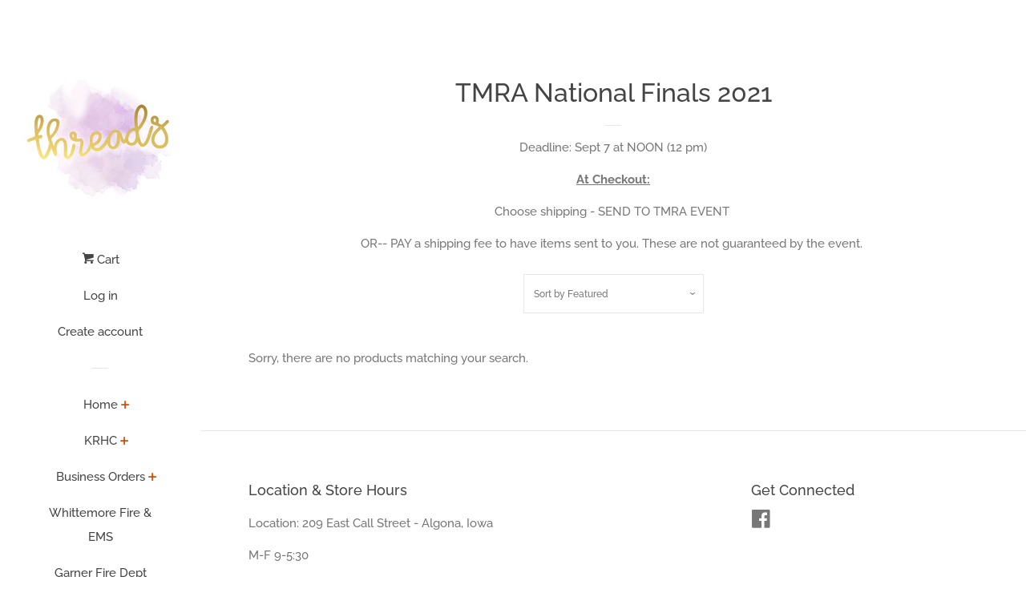

--- FILE ---
content_type: text/html; charset=utf-8
request_url: https://www.threadsalgona.com/collections/tmra-national-finals-2021
body_size: 17926
content:








    
    
    
      
                           
    


















            
        <!doctype html>
<html class="no-js">
<head><link href="//www.threadsalgona.com/cdn/shop/t/5/assets/bss-hide-variant.css?v=24833811021027334551765569600" rel="stylesheet" type="text/css" media="all" /><link href="//www.threadsalgona.com/cdn/shop/t/5/assets/tiny.content.min.css?v=21853800148939463861596651490" rel="stylesheet" type="text/css" media="all" /><link href="//www.threadsalgona.com/cdn/shop/t/5/assets/tiny.content.min.css?v=21853800148939463861596651490" rel="stylesheet" type="text/css" media="all" />

  <!-- Basic page needs ================================================== -->
  <meta charset="utf-8">
  <meta http-equiv="X-UA-Compatible" content="IE=edge,chrome=1">

  
  <link rel="shortcut icon" href="//www.threadsalgona.com/cdn/shop/files/threads_no_shadow_32x32.jpg?v=1671046345" type="image/png" />
  

  <!-- Title and description ================================================== -->
  <title>
  TMRA National Finals 2021 &ndash; threads algona
  </title>

  
  <meta name="description" content="Deadline: Sept 7 at NOON (12 pm) At Checkout: Choose shipping - SEND TO TMRA EVENT  OR-- PAY a shipping fee to have items sent to you. These are not guaranteed by the event. ">
  

  <!-- Social meta ================================================== -->
  <!-- /snippets/social-meta-tags.liquid -->




<meta property="og:site_name" content="threads algona">
<meta property="og:url" content="https://www.threadsalgona.com/collections/tmra-national-finals-2021">
<meta property="og:title" content="TMRA National Finals 2021">
<meta property="og:type" content="product.group">
<meta property="og:description" content="Deadline: Sept 7 at NOON (12 pm) At Checkout: Choose shipping - SEND TO TMRA EVENT  OR-- PAY a shipping fee to have items sent to you. These are not guaranteed by the event. ">

<meta property="og:image" content="http://www.threadsalgona.com/cdn/shop/collections/DK_SS_1200x1200.jpg?v=1630082456">
<meta property="og:image:secure_url" content="https://www.threadsalgona.com/cdn/shop/collections/DK_SS_1200x1200.jpg?v=1630082456">


<meta name="twitter:card" content="summary_large_image">
<meta name="twitter:title" content="TMRA National Finals 2021">
<meta name="twitter:description" content="Deadline: Sept 7 at NOON (12 pm) At Checkout: Choose shipping - SEND TO TMRA EVENT  OR-- PAY a shipping fee to have items sent to you. These are not guaranteed by the event. ">


  <!-- Helpers ================================================== -->
  <link rel="canonical" href="https://www.threadsalgona.com/collections/tmra-national-finals-2021">
  <meta name="viewport" content="width=device-width, initial-scale=1, shrink-to-fit=no">

  
    <!-- Ajaxify Cart Plugin ================================================== -->
    <link href="//www.threadsalgona.com/cdn/shop/t/5/assets/ajaxify.scss.css?v=116934885307387594241549987752" rel="stylesheet" type="text/css" media="all" />
  

  <!-- CSS ================================================== -->
  <link href="//www.threadsalgona.com/cdn/shop/t/5/assets/timber.scss.css?v=142303978894498679241762193049" rel="stylesheet" type="text/css" media="all" />

  <script>
    window.theme = window.theme || {};

    var theme = {
      cartType: 'drawer',
      moneyFormat: "${{amount}}",
      currentTemplate: 'collection',
      variables: {
        mediaQuerySmall: 'screen and (max-width: 480px)',
        bpSmall: false
      }
    }

    document.documentElement.className = document.documentElement.className.replace('no-js', 'js');
  </script>

  <!-- Header hook for plugins ================================================== -->
  <script>window.performance && window.performance.mark && window.performance.mark('shopify.content_for_header.start');</script><meta id="shopify-digital-wallet" name="shopify-digital-wallet" content="/8326545468/digital_wallets/dialog">
<meta name="shopify-checkout-api-token" content="90f19e70f0ebec3fbdaf2aca3d4f60f2">
<meta id="in-context-paypal-metadata" data-shop-id="8326545468" data-venmo-supported="false" data-environment="production" data-locale="en_US" data-paypal-v4="true" data-currency="USD">
<link rel="alternate" type="application/atom+xml" title="Feed" href="/collections/tmra-national-finals-2021.atom" />
<link rel="alternate" type="application/json+oembed" href="https://www.threadsalgona.com/collections/tmra-national-finals-2021.oembed">
<script async="async" src="/checkouts/internal/preloads.js?locale=en-US"></script>
<link rel="preconnect" href="https://shop.app" crossorigin="anonymous">
<script async="async" src="https://shop.app/checkouts/internal/preloads.js?locale=en-US&shop_id=8326545468" crossorigin="anonymous"></script>
<script id="shopify-features" type="application/json">{"accessToken":"90f19e70f0ebec3fbdaf2aca3d4f60f2","betas":["rich-media-storefront-analytics"],"domain":"www.threadsalgona.com","predictiveSearch":true,"shopId":8326545468,"locale":"en"}</script>
<script>var Shopify = Shopify || {};
Shopify.shop = "threads-algona.myshopify.com";
Shopify.locale = "en";
Shopify.currency = {"active":"USD","rate":"1.0"};
Shopify.country = "US";
Shopify.theme = {"name":"Pop","id":46784577596,"schema_name":"Pop","schema_version":"8.0.2","theme_store_id":719,"role":"main"};
Shopify.theme.handle = "null";
Shopify.theme.style = {"id":null,"handle":null};
Shopify.cdnHost = "www.threadsalgona.com/cdn";
Shopify.routes = Shopify.routes || {};
Shopify.routes.root = "/";</script>
<script type="module">!function(o){(o.Shopify=o.Shopify||{}).modules=!0}(window);</script>
<script>!function(o){function n(){var o=[];function n(){o.push(Array.prototype.slice.apply(arguments))}return n.q=o,n}var t=o.Shopify=o.Shopify||{};t.loadFeatures=n(),t.autoloadFeatures=n()}(window);</script>
<script>
  window.ShopifyPay = window.ShopifyPay || {};
  window.ShopifyPay.apiHost = "shop.app\/pay";
  window.ShopifyPay.redirectState = null;
</script>
<script id="shop-js-analytics" type="application/json">{"pageType":"collection"}</script>
<script defer="defer" async type="module" src="//www.threadsalgona.com/cdn/shopifycloud/shop-js/modules/v2/client.init-shop-cart-sync_BdyHc3Nr.en.esm.js"></script>
<script defer="defer" async type="module" src="//www.threadsalgona.com/cdn/shopifycloud/shop-js/modules/v2/chunk.common_Daul8nwZ.esm.js"></script>
<script type="module">
  await import("//www.threadsalgona.com/cdn/shopifycloud/shop-js/modules/v2/client.init-shop-cart-sync_BdyHc3Nr.en.esm.js");
await import("//www.threadsalgona.com/cdn/shopifycloud/shop-js/modules/v2/chunk.common_Daul8nwZ.esm.js");

  window.Shopify.SignInWithShop?.initShopCartSync?.({"fedCMEnabled":true,"windoidEnabled":true});

</script>
<script>
  window.Shopify = window.Shopify || {};
  if (!window.Shopify.featureAssets) window.Shopify.featureAssets = {};
  window.Shopify.featureAssets['shop-js'] = {"shop-cart-sync":["modules/v2/client.shop-cart-sync_QYOiDySF.en.esm.js","modules/v2/chunk.common_Daul8nwZ.esm.js"],"init-fed-cm":["modules/v2/client.init-fed-cm_DchLp9rc.en.esm.js","modules/v2/chunk.common_Daul8nwZ.esm.js"],"shop-button":["modules/v2/client.shop-button_OV7bAJc5.en.esm.js","modules/v2/chunk.common_Daul8nwZ.esm.js"],"init-windoid":["modules/v2/client.init-windoid_DwxFKQ8e.en.esm.js","modules/v2/chunk.common_Daul8nwZ.esm.js"],"shop-cash-offers":["modules/v2/client.shop-cash-offers_DWtL6Bq3.en.esm.js","modules/v2/chunk.common_Daul8nwZ.esm.js","modules/v2/chunk.modal_CQq8HTM6.esm.js"],"shop-toast-manager":["modules/v2/client.shop-toast-manager_CX9r1SjA.en.esm.js","modules/v2/chunk.common_Daul8nwZ.esm.js"],"init-shop-email-lookup-coordinator":["modules/v2/client.init-shop-email-lookup-coordinator_UhKnw74l.en.esm.js","modules/v2/chunk.common_Daul8nwZ.esm.js"],"pay-button":["modules/v2/client.pay-button_DzxNnLDY.en.esm.js","modules/v2/chunk.common_Daul8nwZ.esm.js"],"avatar":["modules/v2/client.avatar_BTnouDA3.en.esm.js"],"init-shop-cart-sync":["modules/v2/client.init-shop-cart-sync_BdyHc3Nr.en.esm.js","modules/v2/chunk.common_Daul8nwZ.esm.js"],"shop-login-button":["modules/v2/client.shop-login-button_D8B466_1.en.esm.js","modules/v2/chunk.common_Daul8nwZ.esm.js","modules/v2/chunk.modal_CQq8HTM6.esm.js"],"init-customer-accounts-sign-up":["modules/v2/client.init-customer-accounts-sign-up_C8fpPm4i.en.esm.js","modules/v2/client.shop-login-button_D8B466_1.en.esm.js","modules/v2/chunk.common_Daul8nwZ.esm.js","modules/v2/chunk.modal_CQq8HTM6.esm.js"],"init-shop-for-new-customer-accounts":["modules/v2/client.init-shop-for-new-customer-accounts_CVTO0Ztu.en.esm.js","modules/v2/client.shop-login-button_D8B466_1.en.esm.js","modules/v2/chunk.common_Daul8nwZ.esm.js","modules/v2/chunk.modal_CQq8HTM6.esm.js"],"init-customer-accounts":["modules/v2/client.init-customer-accounts_dRgKMfrE.en.esm.js","modules/v2/client.shop-login-button_D8B466_1.en.esm.js","modules/v2/chunk.common_Daul8nwZ.esm.js","modules/v2/chunk.modal_CQq8HTM6.esm.js"],"shop-follow-button":["modules/v2/client.shop-follow-button_CkZpjEct.en.esm.js","modules/v2/chunk.common_Daul8nwZ.esm.js","modules/v2/chunk.modal_CQq8HTM6.esm.js"],"lead-capture":["modules/v2/client.lead-capture_BntHBhfp.en.esm.js","modules/v2/chunk.common_Daul8nwZ.esm.js","modules/v2/chunk.modal_CQq8HTM6.esm.js"],"checkout-modal":["modules/v2/client.checkout-modal_CfxcYbTm.en.esm.js","modules/v2/chunk.common_Daul8nwZ.esm.js","modules/v2/chunk.modal_CQq8HTM6.esm.js"],"shop-login":["modules/v2/client.shop-login_Da4GZ2H6.en.esm.js","modules/v2/chunk.common_Daul8nwZ.esm.js","modules/v2/chunk.modal_CQq8HTM6.esm.js"],"payment-terms":["modules/v2/client.payment-terms_MV4M3zvL.en.esm.js","modules/v2/chunk.common_Daul8nwZ.esm.js","modules/v2/chunk.modal_CQq8HTM6.esm.js"]};
</script>
<script>(function() {
  var isLoaded = false;
  function asyncLoad() {
    if (isLoaded) return;
    isLoaded = true;
    var urls = ["\/\/d1liekpayvooaz.cloudfront.net\/apps\/customizery\/customizery.js?shop=threads-algona.myshopify.com","\/\/cdn.shopify.com\/proxy\/df4e9734c718a65b8df246ee008cc7d3d95d3633c4507bc863b3c2c18403a277\/my.loopz.io\/js\/shopify-gift-card-product.js?spid=9784986730784\u0026pid=21532c83-5ed4-4d9b-b776-43e6ffb70a64\u0026ph=loopz-gift-card\u0026eooos=true\u0026ocp=false\u0026opov=false\u0026hash=e0ecc15f-30a0-4c7b-8881-4d0e7b7f1868\u0026shop=threads-algona.myshopify.com\u0026sp-cache-control=cHVibGljLCBtYXgtYWdlPTkwMA"];
    for (var i = 0; i < urls.length; i++) {
      var s = document.createElement('script');
      s.type = 'text/javascript';
      s.async = true;
      s.src = urls[i];
      var x = document.getElementsByTagName('script')[0];
      x.parentNode.insertBefore(s, x);
    }
  };
  if(window.attachEvent) {
    window.attachEvent('onload', asyncLoad);
  } else {
    window.addEventListener('load', asyncLoad, false);
  }
})();</script>
<script id="__st">var __st={"a":8326545468,"offset":-21600,"reqid":"ecbe53b4-95e1-44de-9c84-d4b4f5f0cf1b-1768976014","pageurl":"www.threadsalgona.com\/collections\/tmra-national-finals-2021","u":"d8ec377f46e2","p":"collection","rtyp":"collection","rid":276812628152};</script>
<script>window.ShopifyPaypalV4VisibilityTracking = true;</script>
<script id="captcha-bootstrap">!function(){'use strict';const t='contact',e='account',n='new_comment',o=[[t,t],['blogs',n],['comments',n],[t,'customer']],c=[[e,'customer_login'],[e,'guest_login'],[e,'recover_customer_password'],[e,'create_customer']],r=t=>t.map((([t,e])=>`form[action*='/${t}']:not([data-nocaptcha='true']) input[name='form_type'][value='${e}']`)).join(','),a=t=>()=>t?[...document.querySelectorAll(t)].map((t=>t.form)):[];function s(){const t=[...o],e=r(t);return a(e)}const i='password',u='form_key',d=['recaptcha-v3-token','g-recaptcha-response','h-captcha-response',i],f=()=>{try{return window.sessionStorage}catch{return}},m='__shopify_v',_=t=>t.elements[u];function p(t,e,n=!1){try{const o=window.sessionStorage,c=JSON.parse(o.getItem(e)),{data:r}=function(t){const{data:e,action:n}=t;return t[m]||n?{data:e,action:n}:{data:t,action:n}}(c);for(const[e,n]of Object.entries(r))t.elements[e]&&(t.elements[e].value=n);n&&o.removeItem(e)}catch(o){console.error('form repopulation failed',{error:o})}}const l='form_type',E='cptcha';function T(t){t.dataset[E]=!0}const w=window,h=w.document,L='Shopify',v='ce_forms',y='captcha';let A=!1;((t,e)=>{const n=(g='f06e6c50-85a8-45c8-87d0-21a2b65856fe',I='https://cdn.shopify.com/shopifycloud/storefront-forms-hcaptcha/ce_storefront_forms_captcha_hcaptcha.v1.5.2.iife.js',D={infoText:'Protected by hCaptcha',privacyText:'Privacy',termsText:'Terms'},(t,e,n)=>{const o=w[L][v],c=o.bindForm;if(c)return c(t,g,e,D).then(n);var r;o.q.push([[t,g,e,D],n]),r=I,A||(h.body.append(Object.assign(h.createElement('script'),{id:'captcha-provider',async:!0,src:r})),A=!0)});var g,I,D;w[L]=w[L]||{},w[L][v]=w[L][v]||{},w[L][v].q=[],w[L][y]=w[L][y]||{},w[L][y].protect=function(t,e){n(t,void 0,e),T(t)},Object.freeze(w[L][y]),function(t,e,n,w,h,L){const[v,y,A,g]=function(t,e,n){const i=e?o:[],u=t?c:[],d=[...i,...u],f=r(d),m=r(i),_=r(d.filter((([t,e])=>n.includes(e))));return[a(f),a(m),a(_),s()]}(w,h,L),I=t=>{const e=t.target;return e instanceof HTMLFormElement?e:e&&e.form},D=t=>v().includes(t);t.addEventListener('submit',(t=>{const e=I(t);if(!e)return;const n=D(e)&&!e.dataset.hcaptchaBound&&!e.dataset.recaptchaBound,o=_(e),c=g().includes(e)&&(!o||!o.value);(n||c)&&t.preventDefault(),c&&!n&&(function(t){try{if(!f())return;!function(t){const e=f();if(!e)return;const n=_(t);if(!n)return;const o=n.value;o&&e.removeItem(o)}(t);const e=Array.from(Array(32),(()=>Math.random().toString(36)[2])).join('');!function(t,e){_(t)||t.append(Object.assign(document.createElement('input'),{type:'hidden',name:u})),t.elements[u].value=e}(t,e),function(t,e){const n=f();if(!n)return;const o=[...t.querySelectorAll(`input[type='${i}']`)].map((({name:t})=>t)),c=[...d,...o],r={};for(const[a,s]of new FormData(t).entries())c.includes(a)||(r[a]=s);n.setItem(e,JSON.stringify({[m]:1,action:t.action,data:r}))}(t,e)}catch(e){console.error('failed to persist form',e)}}(e),e.submit())}));const S=(t,e)=>{t&&!t.dataset[E]&&(n(t,e.some((e=>e===t))),T(t))};for(const o of['focusin','change'])t.addEventListener(o,(t=>{const e=I(t);D(e)&&S(e,y())}));const B=e.get('form_key'),M=e.get(l),P=B&&M;t.addEventListener('DOMContentLoaded',(()=>{const t=y();if(P)for(const e of t)e.elements[l].value===M&&p(e,B);[...new Set([...A(),...v().filter((t=>'true'===t.dataset.shopifyCaptcha))])].forEach((e=>S(e,t)))}))}(h,new URLSearchParams(w.location.search),n,t,e,['guest_login'])})(!0,!0)}();</script>
<script integrity="sha256-4kQ18oKyAcykRKYeNunJcIwy7WH5gtpwJnB7kiuLZ1E=" data-source-attribution="shopify.loadfeatures" defer="defer" src="//www.threadsalgona.com/cdn/shopifycloud/storefront/assets/storefront/load_feature-a0a9edcb.js" crossorigin="anonymous"></script>
<script crossorigin="anonymous" defer="defer" src="//www.threadsalgona.com/cdn/shopifycloud/storefront/assets/shopify_pay/storefront-65b4c6d7.js?v=20250812"></script>
<script data-source-attribution="shopify.dynamic_checkout.dynamic.init">var Shopify=Shopify||{};Shopify.PaymentButton=Shopify.PaymentButton||{isStorefrontPortableWallets:!0,init:function(){window.Shopify.PaymentButton.init=function(){};var t=document.createElement("script");t.src="https://www.threadsalgona.com/cdn/shopifycloud/portable-wallets/latest/portable-wallets.en.js",t.type="module",document.head.appendChild(t)}};
</script>
<script data-source-attribution="shopify.dynamic_checkout.buyer_consent">
  function portableWalletsHideBuyerConsent(e){var t=document.getElementById("shopify-buyer-consent"),n=document.getElementById("shopify-subscription-policy-button");t&&n&&(t.classList.add("hidden"),t.setAttribute("aria-hidden","true"),n.removeEventListener("click",e))}function portableWalletsShowBuyerConsent(e){var t=document.getElementById("shopify-buyer-consent"),n=document.getElementById("shopify-subscription-policy-button");t&&n&&(t.classList.remove("hidden"),t.removeAttribute("aria-hidden"),n.addEventListener("click",e))}window.Shopify?.PaymentButton&&(window.Shopify.PaymentButton.hideBuyerConsent=portableWalletsHideBuyerConsent,window.Shopify.PaymentButton.showBuyerConsent=portableWalletsShowBuyerConsent);
</script>
<script data-source-attribution="shopify.dynamic_checkout.cart.bootstrap">document.addEventListener("DOMContentLoaded",(function(){function t(){return document.querySelector("shopify-accelerated-checkout-cart, shopify-accelerated-checkout")}if(t())Shopify.PaymentButton.init();else{new MutationObserver((function(e,n){t()&&(Shopify.PaymentButton.init(),n.disconnect())})).observe(document.body,{childList:!0,subtree:!0})}}));
</script>
<link id="shopify-accelerated-checkout-styles" rel="stylesheet" media="screen" href="https://www.threadsalgona.com/cdn/shopifycloud/portable-wallets/latest/accelerated-checkout-backwards-compat.css" crossorigin="anonymous">
<style id="shopify-accelerated-checkout-cart">
        #shopify-buyer-consent {
  margin-top: 1em;
  display: inline-block;
  width: 100%;
}

#shopify-buyer-consent.hidden {
  display: none;
}

#shopify-subscription-policy-button {
  background: none;
  border: none;
  padding: 0;
  text-decoration: underline;
  font-size: inherit;
  cursor: pointer;
}

#shopify-subscription-policy-button::before {
  box-shadow: none;
}

      </style>

<script>window.performance && window.performance.mark && window.performance.mark('shopify.content_for_header.end');</script>

  
  

  
  <script src="//www.threadsalgona.com/cdn/shop/t/5/assets/jquery-2.2.3.min.js?v=58211863146907186831549987747" type="text/javascript"></script>
  <script src="//www.threadsalgona.com/cdn/shop/t/5/assets/modernizr.min.js?v=520786850485634651549987747" type="text/javascript"></script>

  <script src="//www.threadsalgona.com/cdn/shop/t/5/assets/lazysizes.min.js?v=177476512571513845041549987747" async="async"></script>

  <script src="//www.threadsalgona.com/cdn/shop/t/5/assets/theme.js?v=97239712952730064071549987748" defer="defer"></script>

<!-- BEGIN app block: shopify://apps/boostpop-popups-banners/blocks/app-embed/8b4a8c56-21b5-437e-95f9-cd5dc65ceb49 --><script>
    // Create app element in main document for widget to render to
    function createAppElement() {
        var appDiv = document.createElement('div');
        appDiv.id = 'boost-pop-container';
        appDiv.style = 'display: block !important';

        document.body.appendChild(appDiv);
    }

    // Load widget script and move to Shadow DOM after load
    function loadWidgetScript() {
        var script = document.createElement('script');

        script.src = 'https://cdn.shopify.com/extensions/019bc7a2-55ac-7a12-89a5-64876df14eba/boost-pop-up-21/assets/ap.min.js';
        script.async = true;

        document.head.appendChild(script);
    }

    function initializeApp() {
        createAppElement();
        loadWidgetScript();
    }

    // Execute immediately if DOM is already loaded, otherwise wait for DOMContentLoaded
    if (document.readyState === 'loading') {
        document.addEventListener('DOMContentLoaded', initializeApp);
    } else {
        initializeApp();
    }
</script>

<script src="https://cdn.shopify.com/extensions/019bc7a2-55ac-7a12-89a5-64876df14eba/boost-pop-up-21/assets/polyfill.min.js" async></script>
<script src="https://cdn.shopify.com/extensions/019bc7a2-55ac-7a12-89a5-64876df14eba/boost-pop-up-21/assets/maska.js" async></script>

<script>
    // Function to make IE9+ support forEach:
    if (window.NodeList && !NodeList.prototype.forEach) {
        NodeList.prototype.forEach = Array.prototype.forEach;
    }
</script>

<!-- END app block --><script src="https://cdn.shopify.com/extensions/019bc7a2-55ac-7a12-89a5-64876df14eba/boost-pop-up-21/assets/ab.min.js" type="text/javascript" defer="defer"></script>
<link href="https://cdn.shopify.com/extensions/019bc7a2-55ac-7a12-89a5-64876df14eba/boost-pop-up-21/assets/ab.min.css" rel="stylesheet" type="text/css" media="all">
<link href="https://monorail-edge.shopifysvc.com" rel="dns-prefetch">
<script>(function(){if ("sendBeacon" in navigator && "performance" in window) {try {var session_token_from_headers = performance.getEntriesByType('navigation')[0].serverTiming.find(x => x.name == '_s').description;} catch {var session_token_from_headers = undefined;}var session_cookie_matches = document.cookie.match(/_shopify_s=([^;]*)/);var session_token_from_cookie = session_cookie_matches && session_cookie_matches.length === 2 ? session_cookie_matches[1] : "";var session_token = session_token_from_headers || session_token_from_cookie || "";function handle_abandonment_event(e) {var entries = performance.getEntries().filter(function(entry) {return /monorail-edge.shopifysvc.com/.test(entry.name);});if (!window.abandonment_tracked && entries.length === 0) {window.abandonment_tracked = true;var currentMs = Date.now();var navigation_start = performance.timing.navigationStart;var payload = {shop_id: 8326545468,url: window.location.href,navigation_start,duration: currentMs - navigation_start,session_token,page_type: "collection"};window.navigator.sendBeacon("https://monorail-edge.shopifysvc.com/v1/produce", JSON.stringify({schema_id: "online_store_buyer_site_abandonment/1.1",payload: payload,metadata: {event_created_at_ms: currentMs,event_sent_at_ms: currentMs}}));}}window.addEventListener('pagehide', handle_abandonment_event);}}());</script>
<script id="web-pixels-manager-setup">(function e(e,d,r,n,o){if(void 0===o&&(o={}),!Boolean(null===(a=null===(i=window.Shopify)||void 0===i?void 0:i.analytics)||void 0===a?void 0:a.replayQueue)){var i,a;window.Shopify=window.Shopify||{};var t=window.Shopify;t.analytics=t.analytics||{};var s=t.analytics;s.replayQueue=[],s.publish=function(e,d,r){return s.replayQueue.push([e,d,r]),!0};try{self.performance.mark("wpm:start")}catch(e){}var l=function(){var e={modern:/Edge?\/(1{2}[4-9]|1[2-9]\d|[2-9]\d{2}|\d{4,})\.\d+(\.\d+|)|Firefox\/(1{2}[4-9]|1[2-9]\d|[2-9]\d{2}|\d{4,})\.\d+(\.\d+|)|Chrom(ium|e)\/(9{2}|\d{3,})\.\d+(\.\d+|)|(Maci|X1{2}).+ Version\/(15\.\d+|(1[6-9]|[2-9]\d|\d{3,})\.\d+)([,.]\d+|)( \(\w+\)|)( Mobile\/\w+|) Safari\/|Chrome.+OPR\/(9{2}|\d{3,})\.\d+\.\d+|(CPU[ +]OS|iPhone[ +]OS|CPU[ +]iPhone|CPU IPhone OS|CPU iPad OS)[ +]+(15[._]\d+|(1[6-9]|[2-9]\d|\d{3,})[._]\d+)([._]\d+|)|Android:?[ /-](13[3-9]|1[4-9]\d|[2-9]\d{2}|\d{4,})(\.\d+|)(\.\d+|)|Android.+Firefox\/(13[5-9]|1[4-9]\d|[2-9]\d{2}|\d{4,})\.\d+(\.\d+|)|Android.+Chrom(ium|e)\/(13[3-9]|1[4-9]\d|[2-9]\d{2}|\d{4,})\.\d+(\.\d+|)|SamsungBrowser\/([2-9]\d|\d{3,})\.\d+/,legacy:/Edge?\/(1[6-9]|[2-9]\d|\d{3,})\.\d+(\.\d+|)|Firefox\/(5[4-9]|[6-9]\d|\d{3,})\.\d+(\.\d+|)|Chrom(ium|e)\/(5[1-9]|[6-9]\d|\d{3,})\.\d+(\.\d+|)([\d.]+$|.*Safari\/(?![\d.]+ Edge\/[\d.]+$))|(Maci|X1{2}).+ Version\/(10\.\d+|(1[1-9]|[2-9]\d|\d{3,})\.\d+)([,.]\d+|)( \(\w+\)|)( Mobile\/\w+|) Safari\/|Chrome.+OPR\/(3[89]|[4-9]\d|\d{3,})\.\d+\.\d+|(CPU[ +]OS|iPhone[ +]OS|CPU[ +]iPhone|CPU IPhone OS|CPU iPad OS)[ +]+(10[._]\d+|(1[1-9]|[2-9]\d|\d{3,})[._]\d+)([._]\d+|)|Android:?[ /-](13[3-9]|1[4-9]\d|[2-9]\d{2}|\d{4,})(\.\d+|)(\.\d+|)|Mobile Safari.+OPR\/([89]\d|\d{3,})\.\d+\.\d+|Android.+Firefox\/(13[5-9]|1[4-9]\d|[2-9]\d{2}|\d{4,})\.\d+(\.\d+|)|Android.+Chrom(ium|e)\/(13[3-9]|1[4-9]\d|[2-9]\d{2}|\d{4,})\.\d+(\.\d+|)|Android.+(UC? ?Browser|UCWEB|U3)[ /]?(15\.([5-9]|\d{2,})|(1[6-9]|[2-9]\d|\d{3,})\.\d+)\.\d+|SamsungBrowser\/(5\.\d+|([6-9]|\d{2,})\.\d+)|Android.+MQ{2}Browser\/(14(\.(9|\d{2,})|)|(1[5-9]|[2-9]\d|\d{3,})(\.\d+|))(\.\d+|)|K[Aa][Ii]OS\/(3\.\d+|([4-9]|\d{2,})\.\d+)(\.\d+|)/},d=e.modern,r=e.legacy,n=navigator.userAgent;return n.match(d)?"modern":n.match(r)?"legacy":"unknown"}(),u="modern"===l?"modern":"legacy",c=(null!=n?n:{modern:"",legacy:""})[u],f=function(e){return[e.baseUrl,"/wpm","/b",e.hashVersion,"modern"===e.buildTarget?"m":"l",".js"].join("")}({baseUrl:d,hashVersion:r,buildTarget:u}),m=function(e){var d=e.version,r=e.bundleTarget,n=e.surface,o=e.pageUrl,i=e.monorailEndpoint;return{emit:function(e){var a=e.status,t=e.errorMsg,s=(new Date).getTime(),l=JSON.stringify({metadata:{event_sent_at_ms:s},events:[{schema_id:"web_pixels_manager_load/3.1",payload:{version:d,bundle_target:r,page_url:o,status:a,surface:n,error_msg:t},metadata:{event_created_at_ms:s}}]});if(!i)return console&&console.warn&&console.warn("[Web Pixels Manager] No Monorail endpoint provided, skipping logging."),!1;try{return self.navigator.sendBeacon.bind(self.navigator)(i,l)}catch(e){}var u=new XMLHttpRequest;try{return u.open("POST",i,!0),u.setRequestHeader("Content-Type","text/plain"),u.send(l),!0}catch(e){return console&&console.warn&&console.warn("[Web Pixels Manager] Got an unhandled error while logging to Monorail."),!1}}}}({version:r,bundleTarget:l,surface:e.surface,pageUrl:self.location.href,monorailEndpoint:e.monorailEndpoint});try{o.browserTarget=l,function(e){var d=e.src,r=e.async,n=void 0===r||r,o=e.onload,i=e.onerror,a=e.sri,t=e.scriptDataAttributes,s=void 0===t?{}:t,l=document.createElement("script"),u=document.querySelector("head"),c=document.querySelector("body");if(l.async=n,l.src=d,a&&(l.integrity=a,l.crossOrigin="anonymous"),s)for(var f in s)if(Object.prototype.hasOwnProperty.call(s,f))try{l.dataset[f]=s[f]}catch(e){}if(o&&l.addEventListener("load",o),i&&l.addEventListener("error",i),u)u.appendChild(l);else{if(!c)throw new Error("Did not find a head or body element to append the script");c.appendChild(l)}}({src:f,async:!0,onload:function(){if(!function(){var e,d;return Boolean(null===(d=null===(e=window.Shopify)||void 0===e?void 0:e.analytics)||void 0===d?void 0:d.initialized)}()){var d=window.webPixelsManager.init(e)||void 0;if(d){var r=window.Shopify.analytics;r.replayQueue.forEach((function(e){var r=e[0],n=e[1],o=e[2];d.publishCustomEvent(r,n,o)})),r.replayQueue=[],r.publish=d.publishCustomEvent,r.visitor=d.visitor,r.initialized=!0}}},onerror:function(){return m.emit({status:"failed",errorMsg:"".concat(f," has failed to load")})},sri:function(e){var d=/^sha384-[A-Za-z0-9+/=]+$/;return"string"==typeof e&&d.test(e)}(c)?c:"",scriptDataAttributes:o}),m.emit({status:"loading"})}catch(e){m.emit({status:"failed",errorMsg:(null==e?void 0:e.message)||"Unknown error"})}}})({shopId: 8326545468,storefrontBaseUrl: "https://www.threadsalgona.com",extensionsBaseUrl: "https://extensions.shopifycdn.com/cdn/shopifycloud/web-pixels-manager",monorailEndpoint: "https://monorail-edge.shopifysvc.com/unstable/produce_batch",surface: "storefront-renderer",enabledBetaFlags: ["2dca8a86"],webPixelsConfigList: [{"id":"shopify-app-pixel","configuration":"{}","eventPayloadVersion":"v1","runtimeContext":"STRICT","scriptVersion":"0450","apiClientId":"shopify-pixel","type":"APP","privacyPurposes":["ANALYTICS","MARKETING"]},{"id":"shopify-custom-pixel","eventPayloadVersion":"v1","runtimeContext":"LAX","scriptVersion":"0450","apiClientId":"shopify-pixel","type":"CUSTOM","privacyPurposes":["ANALYTICS","MARKETING"]}],isMerchantRequest: false,initData: {"shop":{"name":"threads algona","paymentSettings":{"currencyCode":"USD"},"myshopifyDomain":"threads-algona.myshopify.com","countryCode":"US","storefrontUrl":"https:\/\/www.threadsalgona.com"},"customer":null,"cart":null,"checkout":null,"productVariants":[],"purchasingCompany":null},},"https://www.threadsalgona.com/cdn","fcfee988w5aeb613cpc8e4bc33m6693e112",{"modern":"","legacy":""},{"shopId":"8326545468","storefrontBaseUrl":"https:\/\/www.threadsalgona.com","extensionBaseUrl":"https:\/\/extensions.shopifycdn.com\/cdn\/shopifycloud\/web-pixels-manager","surface":"storefront-renderer","enabledBetaFlags":"[\"2dca8a86\"]","isMerchantRequest":"false","hashVersion":"fcfee988w5aeb613cpc8e4bc33m6693e112","publish":"custom","events":"[[\"page_viewed\",{}],[\"collection_viewed\",{\"collection\":{\"id\":\"276812628152\",\"title\":\"TMRA National Finals 2021\",\"productVariants\":[]}}]]"});</script><script>
  window.ShopifyAnalytics = window.ShopifyAnalytics || {};
  window.ShopifyAnalytics.meta = window.ShopifyAnalytics.meta || {};
  window.ShopifyAnalytics.meta.currency = 'USD';
  var meta = {"products":[],"page":{"pageType":"collection","resourceType":"collection","resourceId":276812628152,"requestId":"ecbe53b4-95e1-44de-9c84-d4b4f5f0cf1b-1768976014"}};
  for (var attr in meta) {
    window.ShopifyAnalytics.meta[attr] = meta[attr];
  }
</script>
<script class="analytics">
  (function () {
    var customDocumentWrite = function(content) {
      var jquery = null;

      if (window.jQuery) {
        jquery = window.jQuery;
      } else if (window.Checkout && window.Checkout.$) {
        jquery = window.Checkout.$;
      }

      if (jquery) {
        jquery('body').append(content);
      }
    };

    var hasLoggedConversion = function(token) {
      if (token) {
        return document.cookie.indexOf('loggedConversion=' + token) !== -1;
      }
      return false;
    }

    var setCookieIfConversion = function(token) {
      if (token) {
        var twoMonthsFromNow = new Date(Date.now());
        twoMonthsFromNow.setMonth(twoMonthsFromNow.getMonth() + 2);

        document.cookie = 'loggedConversion=' + token + '; expires=' + twoMonthsFromNow;
      }
    }

    var trekkie = window.ShopifyAnalytics.lib = window.trekkie = window.trekkie || [];
    if (trekkie.integrations) {
      return;
    }
    trekkie.methods = [
      'identify',
      'page',
      'ready',
      'track',
      'trackForm',
      'trackLink'
    ];
    trekkie.factory = function(method) {
      return function() {
        var args = Array.prototype.slice.call(arguments);
        args.unshift(method);
        trekkie.push(args);
        return trekkie;
      };
    };
    for (var i = 0; i < trekkie.methods.length; i++) {
      var key = trekkie.methods[i];
      trekkie[key] = trekkie.factory(key);
    }
    trekkie.load = function(config) {
      trekkie.config = config || {};
      trekkie.config.initialDocumentCookie = document.cookie;
      var first = document.getElementsByTagName('script')[0];
      var script = document.createElement('script');
      script.type = 'text/javascript';
      script.onerror = function(e) {
        var scriptFallback = document.createElement('script');
        scriptFallback.type = 'text/javascript';
        scriptFallback.onerror = function(error) {
                var Monorail = {
      produce: function produce(monorailDomain, schemaId, payload) {
        var currentMs = new Date().getTime();
        var event = {
          schema_id: schemaId,
          payload: payload,
          metadata: {
            event_created_at_ms: currentMs,
            event_sent_at_ms: currentMs
          }
        };
        return Monorail.sendRequest("https://" + monorailDomain + "/v1/produce", JSON.stringify(event));
      },
      sendRequest: function sendRequest(endpointUrl, payload) {
        // Try the sendBeacon API
        if (window && window.navigator && typeof window.navigator.sendBeacon === 'function' && typeof window.Blob === 'function' && !Monorail.isIos12()) {
          var blobData = new window.Blob([payload], {
            type: 'text/plain'
          });

          if (window.navigator.sendBeacon(endpointUrl, blobData)) {
            return true;
          } // sendBeacon was not successful

        } // XHR beacon

        var xhr = new XMLHttpRequest();

        try {
          xhr.open('POST', endpointUrl);
          xhr.setRequestHeader('Content-Type', 'text/plain');
          xhr.send(payload);
        } catch (e) {
          console.log(e);
        }

        return false;
      },
      isIos12: function isIos12() {
        return window.navigator.userAgent.lastIndexOf('iPhone; CPU iPhone OS 12_') !== -1 || window.navigator.userAgent.lastIndexOf('iPad; CPU OS 12_') !== -1;
      }
    };
    Monorail.produce('monorail-edge.shopifysvc.com',
      'trekkie_storefront_load_errors/1.1',
      {shop_id: 8326545468,
      theme_id: 46784577596,
      app_name: "storefront",
      context_url: window.location.href,
      source_url: "//www.threadsalgona.com/cdn/s/trekkie.storefront.cd680fe47e6c39ca5d5df5f0a32d569bc48c0f27.min.js"});

        };
        scriptFallback.async = true;
        scriptFallback.src = '//www.threadsalgona.com/cdn/s/trekkie.storefront.cd680fe47e6c39ca5d5df5f0a32d569bc48c0f27.min.js';
        first.parentNode.insertBefore(scriptFallback, first);
      };
      script.async = true;
      script.src = '//www.threadsalgona.com/cdn/s/trekkie.storefront.cd680fe47e6c39ca5d5df5f0a32d569bc48c0f27.min.js';
      first.parentNode.insertBefore(script, first);
    };
    trekkie.load(
      {"Trekkie":{"appName":"storefront","development":false,"defaultAttributes":{"shopId":8326545468,"isMerchantRequest":null,"themeId":46784577596,"themeCityHash":"4603519619459292824","contentLanguage":"en","currency":"USD","eventMetadataId":"3292784e-2024-4e7d-9ac0-f679ca5d9569"},"isServerSideCookieWritingEnabled":true,"monorailRegion":"shop_domain","enabledBetaFlags":["65f19447"]},"Session Attribution":{},"S2S":{"facebookCapiEnabled":false,"source":"trekkie-storefront-renderer","apiClientId":580111}}
    );

    var loaded = false;
    trekkie.ready(function() {
      if (loaded) return;
      loaded = true;

      window.ShopifyAnalytics.lib = window.trekkie;

      var originalDocumentWrite = document.write;
      document.write = customDocumentWrite;
      try { window.ShopifyAnalytics.merchantGoogleAnalytics.call(this); } catch(error) {};
      document.write = originalDocumentWrite;

      window.ShopifyAnalytics.lib.page(null,{"pageType":"collection","resourceType":"collection","resourceId":276812628152,"requestId":"ecbe53b4-95e1-44de-9c84-d4b4f5f0cf1b-1768976014","shopifyEmitted":true});

      var match = window.location.pathname.match(/checkouts\/(.+)\/(thank_you|post_purchase)/)
      var token = match? match[1]: undefined;
      if (!hasLoggedConversion(token)) {
        setCookieIfConversion(token);
        window.ShopifyAnalytics.lib.track("Viewed Product Category",{"currency":"USD","category":"Collection: tmra-national-finals-2021","collectionName":"tmra-national-finals-2021","collectionId":276812628152,"nonInteraction":true},undefined,undefined,{"shopifyEmitted":true});
      }
    });


        var eventsListenerScript = document.createElement('script');
        eventsListenerScript.async = true;
        eventsListenerScript.src = "//www.threadsalgona.com/cdn/shopifycloud/storefront/assets/shop_events_listener-3da45d37.js";
        document.getElementsByTagName('head')[0].appendChild(eventsListenerScript);

})();</script>
<script
  defer
  src="https://www.threadsalgona.com/cdn/shopifycloud/perf-kit/shopify-perf-kit-3.0.4.min.js"
  data-application="storefront-renderer"
  data-shop-id="8326545468"
  data-render-region="gcp-us-central1"
  data-page-type="collection"
  data-theme-instance-id="46784577596"
  data-theme-name="Pop"
  data-theme-version="8.0.2"
  data-monorail-region="shop_domain"
  data-resource-timing-sampling-rate="10"
  data-shs="true"
  data-shs-beacon="true"
  data-shs-export-with-fetch="true"
  data-shs-logs-sample-rate="1"
  data-shs-beacon-endpoint="https://www.threadsalgona.com/api/collect"
></script>
</head>


<body id="tmra-national-finals-2021" class="template-collection" >

  <div id="shopify-section-header" class="shopify-section">





<style>
.site-header {
  
}

@media screen and (max-width: 1024px) {
  .site-header {
    height: 70px;
  }
}



@media screen and (min-width: 1025px) {
  .main-content {
    margin: 90px 0 0 0;
  }

  .site-header {
    height: 100%;
    width: 250px;
    overflow-y: auto;
    left: 0;
    position: fixed;
  }
}

.nav-mobile {
  width: 250px;
}

.page-move--nav .page-element {
  left: 250px;
}

@media screen and (min-width: 1025px) {
  .page-wrapper {
    left: 250px;
    width: calc(100% - 250px);
  }
}

.supports-csstransforms .page-move--nav .page-element {
  left: 0;
  -webkit-transform: translateX(250px);
  -moz-transform: translateX(250px);
  -ms-transform: translateX(250px);
  -o-transform: translateX(250px);
  transform: translateX(250px);
}

@media screen and (min-width: 1025px) {
  .supports-csstransforms .page-move--cart .site-header  {
    left: -250px;
  }
  .supports-csstransforms .page-move--cart .page-wrapper {
    left: calc(250px / 2);
    transform: translateX(calc(-50% + (250px / 2)));
  }
}

@media screen and (max-width: 1024px) {
  .page-wrapper {
    top: 70px;
  }
}

.page-move--nav .ajaxify-drawer {
  right: -250px;
}

.supports-csstransforms .page-move--nav .ajaxify-drawer {
  right: 0;
  -webkit-transform: translateX(250px);
  -moz-transform: translateX(250px);
  -ms-transform: translateX(250px);
  -o-transform: translateX(250px);
  transform: translateX(250px);
}

@media screen and (max-width: 1024px) {
  .header-logo img {
    max-height: 40px;
  }
}

@media screen and (min-width: 1025px) {
  .header-logo img {
    max-height: none;
  }
}

.nav-bar {
  height: 70px;
}

@media screen and (max-width: 1024px) {
  .cart-toggle,
  .nav-toggle {
    height: 70px;
  }
}
</style>



<div class="nav-mobile">
  <nav class="nav-bar" role="navigation">
    <div class="wrapper">
      



<ul class="site-nav" id="accessibleNav">
  
    
      
      

      

      <li class="site-nav--has-dropdown">
        <div class="grid--full">
          <div class="grid-item large--one-whole">
            <a href="/" class="site-nav__linkdrop site-nav__label icon-fallback-text">
              Home
            </a>
            <button type="button" class="btn btn--no-focus site-nav__dropdown-icon--open site-nav__dropdown-toggle icon-fallback-text medium-down--hide" aria-haspopup="true" aria-expanded="false" aria-label="Home Menu">
              <span class="icon icon-plus" aria-hidden="true"></span>
            </button>
            <button type="button" class="btn btn--no-focus site-nav__dropdown-icon--open site-nav__dropdown-toggle site-nav__linkdroparrow large--hide icon-fallback-text" aria-haspopup="true" aria-expanded="false" aria-label="Home Menu">
              <span class="icon icon-chevron-down" aria-hidden="true"></span>
            </button>
          </div>
        </div>
        <ul class="site-nav__dropdown">
          
            
              <li>
                <a href="/pages/contact-us" class="site-nav__link">
                  Contact Us
                </a>
              </li>
            
          
            
              <li>
                <a href="/collections/invoices-payment-only" class="site-nav__link">
                  Invoices Only (Payment)
                </a>
              </li>
            
          
            
              <li>
                <a href="/collections/screen-print-special-down-payment" class="site-nav__link">
                  Screen Print Special
                </a>
              </li>
            
          
            
              <li>
                <a href="/collections/digi-art-fees" class="site-nav__link">
                  Digi/Art Fees
                </a>
              </li>
            
          
            
              <li>
                <a href="https://www.threadsalgona.com/products/loopz-gift-card" class="site-nav__link">
                  Gift Card
                </a>
              </li>
            
          
        </ul>
      </li>
    
  
    
      
      

      

      <li class="site-nav--has-dropdown">
        <div class="grid--full">
          <div class="grid-item large--one-whole">
            <a href="/collections/krhc" class="site-nav__linkdrop site-nav__label icon-fallback-text">
              KRHC
            </a>
            <button type="button" class="btn btn--no-focus site-nav__dropdown-icon--open site-nav__dropdown-toggle icon-fallback-text medium-down--hide" aria-haspopup="true" aria-expanded="false" aria-label="KRHC Menu">
              <span class="icon icon-plus" aria-hidden="true"></span>
            </button>
            <button type="button" class="btn btn--no-focus site-nav__dropdown-icon--open site-nav__dropdown-toggle site-nav__linkdroparrow large--hide icon-fallback-text" aria-haspopup="true" aria-expanded="false" aria-label="KRHC Menu">
              <span class="icon icon-chevron-down" aria-hidden="true"></span>
            </button>
          </div>
        </div>
        <ul class="site-nav__dropdown">
          
            
              <li>
                <a href="/collections/krhc" class="site-nav__link">
                  KRHC
                </a>
              </li>
            
          
        </ul>
      </li>
    
  
    
      
      

      

      <li class="site-nav--has-dropdown">
        <div class="grid--full">
          <div class="grid-item large--one-whole">
            <a href="/collections/business-orders" class="site-nav__linkdrop site-nav__label icon-fallback-text">
              Business Orders
            </a>
            <button type="button" class="btn btn--no-focus site-nav__dropdown-icon--open site-nav__dropdown-toggle icon-fallback-text medium-down--hide" aria-haspopup="true" aria-expanded="false" aria-label="Business Orders Menu">
              <span class="icon icon-plus" aria-hidden="true"></span>
            </button>
            <button type="button" class="btn btn--no-focus site-nav__dropdown-icon--open site-nav__dropdown-toggle site-nav__linkdroparrow large--hide icon-fallback-text" aria-haspopup="true" aria-expanded="false" aria-label="Business Orders Menu">
              <span class="icon icon-chevron-down" aria-hidden="true"></span>
            </button>
          </div>
        </div>
        <ul class="site-nav__dropdown">
          
            
              

              

              <li class="site-nav--has-dropdown">
                <div class="grid--full">
                  <div class="grid-item large--one-whole">
                    <a href="/collections/business-online-stores-and-catalogs" class="site-nav__linkdrop site-nav__label icon-fallback-text">
                      Iowa State Bank
                    </a>
                    <button type="button" class="btn btn--no-focus site-nav__dropdown-icon--open site-nav__dropdown-toggle site-nav__dropdown-toggle--third-level icon-fallback-text medium-down--hide" aria-haspopup="true" aria-expanded="false" aria-label="Iowa State Bank Menu">
                      <span class="icon icon-plus" aria-hidden="true"></span>
                    </button>
                    <button type="button" class="btn btn--no-focus site-nav__dropdown-icon--open site-nav__dropdown-toggle site-nav__dropdown-toggle--third-level site-nav__linkdroparrow large--hide icon-fallback-text" aria-haspopup="true" aria-expanded="false" aria-label="Iowa State Bank Menu">
                      <span class="icon icon-chevron-down" aria-hidden="true"></span>
                    </button>
                  </div>
                </div>
                <ul class="site-nav__dropdown site-nav__dropdown--inner">
                  
                    <li >
                      <a href="/collections/iowa-state-bank-mens" class="site-nav__link site-nav__link--grandchild">
                        Men
                      </a>
                    </li>
                  
                    <li >
                      <a href="/collections/business-online-stores-and-catalogs" class="site-nav__link site-nav__link--grandchild">
                        Women
                      </a>
                    </li>
                  
                </ul>
              </li>
            
          
            
              

              

              <li class="site-nav--has-dropdown">
                <div class="grid--full">
                  <div class="grid-item large--one-whole">
                    <a href="/collections/farmers-trust-savings-bank" class="site-nav__linkdrop site-nav__label icon-fallback-text">
                      Farmers Trust & Savings Bank
                    </a>
                    <button type="button" class="btn btn--no-focus site-nav__dropdown-icon--open site-nav__dropdown-toggle site-nav__dropdown-toggle--third-level icon-fallback-text medium-down--hide" aria-haspopup="true" aria-expanded="false" aria-label="Farmers Trust & Savings Bank Menu">
                      <span class="icon icon-plus" aria-hidden="true"></span>
                    </button>
                    <button type="button" class="btn btn--no-focus site-nav__dropdown-icon--open site-nav__dropdown-toggle site-nav__dropdown-toggle--third-level site-nav__linkdroparrow large--hide icon-fallback-text" aria-haspopup="true" aria-expanded="false" aria-label="Farmers Trust & Savings Bank Menu">
                      <span class="icon icon-chevron-down" aria-hidden="true"></span>
                    </button>
                  </div>
                </div>
                <ul class="site-nav__dropdown site-nav__dropdown--inner">
                  
                    <li >
                      <a href="/collections/farmers-trust-savings-bank-men" class="site-nav__link site-nav__link--grandchild">
                        Men
                      </a>
                    </li>
                  
                    <li >
                      <a href="/collections/farmers-trust-savings-bank-women" class="site-nav__link site-nav__link--grandchild">
                        Women
                      </a>
                    </li>
                  
                </ul>
              </li>
            
          
            
              <li>
                <a href="/collections/prairie-lakes-aea-1" class="site-nav__link">
                  Prairie Lakes AEA
                </a>
              </li>
            
          
            
              <li>
                <a href="/collections/garner-dental-group" class="site-nav__link">
                  Garner Dental Group Employee Apparel
                </a>
              </li>
            
          
            
              <li>
                <a href="/collections/drago-apparel" class="site-nav__link">
                  Drago
                </a>
              </li>
            
          
            
              <li>
                <a href="/collections/weichert-realtors" class="site-nav__link">
                  Weichert Realtors 
                </a>
              </li>
            
          
            
              

              

              <li class="site-nav--has-dropdown">
                <div class="grid--full">
                  <div class="grid-item large--one-whole">
                    <a href="/collections/business-attire" class="site-nav__linkdrop site-nav__label icon-fallback-text">
                      Businesses 
                    </a>
                    <button type="button" class="btn btn--no-focus site-nav__dropdown-icon--open site-nav__dropdown-toggle site-nav__dropdown-toggle--third-level icon-fallback-text medium-down--hide" aria-haspopup="true" aria-expanded="false" aria-label="Businesses  Menu">
                      <span class="icon icon-plus" aria-hidden="true"></span>
                    </button>
                    <button type="button" class="btn btn--no-focus site-nav__dropdown-icon--open site-nav__dropdown-toggle site-nav__dropdown-toggle--third-level site-nav__linkdroparrow large--hide icon-fallback-text" aria-haspopup="true" aria-expanded="false" aria-label="Businesses  Menu">
                      <span class="icon icon-chevron-down" aria-hidden="true"></span>
                    </button>
                  </div>
                </div>
                <ul class="site-nav__dropdown site-nav__dropdown--inner">
                  
                    <li >
                      <a href="/collections/cardigans-sweaters" class="site-nav__link site-nav__link--grandchild">
                        Cardigans &amp; Sweaters
                      </a>
                    </li>
                  
                    <li >
                      <a href="/collections/tops-tunics" class="site-nav__link site-nav__link--grandchild">
                        Tops &amp; Tunics (Women)
                      </a>
                    </li>
                  
                    <li >
                      <a href="/collections/1-4-zips-jackets" class="site-nav__link site-nav__link--grandchild">
                        1/4 Zips &amp; Jackets
                      </a>
                    </li>
                  
                    <li >
                      <a href="/collections/mens-tops" class="site-nav__link site-nav__link--grandchild">
                        Mens Tops 
                      </a>
                    </li>
                  
                </ul>
              </li>
            
          
            
              <li>
                <a href="/products/amu-employees-instert-style-number" class="site-nav__link">
                  AMU
                </a>
              </li>
            
          
            
              <li>
                <a href="/collections/mayo-clinic" class="site-nav__link">
                  Mayo Clinic
                </a>
              </li>
            
          
            
              <li>
                <a href="/collections/dream-barre" class="site-nav__link">
                  Dream Barre | Mason City, IA
                </a>
              </li>
            
          
            
              <li>
                <a href="/collections/little-hawks-childcare-center" class="site-nav__link">
                  Little Hawks Childcare Center
                </a>
              </li>
            
          
            
              <li>
                <a href="/collections/hosmer-toyota-honda-cars-apparel" class="site-nav__link">
                  Hosmer 
                </a>
              </li>
            
          
            
              <li>
                <a href="/collections/ag-performance-xylem-plus-apparel" class="site-nav__link">
                  Ag Performance/Xylem Plus
                </a>
              </li>
            
          
            
              <li>
                <a href="/collections/elevation-pageant-and-interview-consulting" class="site-nav__link">
                  Elevation Pageant &amp; Interview Consulting 
                </a>
              </li>
            
          
            
              <li>
                <a href="/collections/cadens-farm-fitness" class="site-nav__link">
                  Caden&#39;s Farm Fitness
                </a>
              </li>
            
          
            
              <li>
                <a href="/collections/bear-creek-golf-course" class="site-nav__link">
                  Bear Creek Golf Course
                </a>
              </li>
            
          
            
              <li>
                <a href="/collections/legends-guide-service" class="site-nav__link">
                  Legends Guide Service
                </a>
              </li>
            
          
            
              <li>
                <a href="/collections/nordic-detailing" class="site-nav__link">
                  Nordic Detailing
                </a>
              </li>
            
          
            
              

              

              <li class="site-nav--has-dropdown">
                <div class="grid--full">
                  <div class="grid-item large--one-whole">
                    <a href="/collections/grote-familyof-brands-employee-stores" class="site-nav__linkdrop site-nav__label icon-fallback-text">
                      Grote Family of Brands
                    </a>
                    <button type="button" class="btn btn--no-focus site-nav__dropdown-icon--open site-nav__dropdown-toggle site-nav__dropdown-toggle--third-level icon-fallback-text medium-down--hide" aria-haspopup="true" aria-expanded="false" aria-label="Grote Family of Brands Menu">
                      <span class="icon icon-plus" aria-hidden="true"></span>
                    </button>
                    <button type="button" class="btn btn--no-focus site-nav__dropdown-icon--open site-nav__dropdown-toggle site-nav__dropdown-toggle--third-level site-nav__linkdroparrow large--hide icon-fallback-text" aria-haspopup="true" aria-expanded="false" aria-label="Grote Family of Brands Menu">
                      <span class="icon icon-chevron-down" aria-hidden="true"></span>
                    </button>
                  </div>
                </div>
                <ul class="site-nav__dropdown site-nav__dropdown--inner">
                  
                    <li >
                      <a href="/collections/vanmark" class="site-nav__link site-nav__link--grandchild">
                        Vanmark
                      </a>
                    </li>
                  
                    <li >
                      <a href="/collections/grote-company" class="site-nav__link site-nav__link--grandchild">
                        Grote Company
                      </a>
                    </li>
                  
                    <li >
                      <a href="/collections/pfi" class="site-nav__link site-nav__link--grandchild">
                        PFI
                      </a>
                    </li>
                  
                    <li >
                      <a href="/collections/pro-fab" class="site-nav__link site-nav__link--grandchild">
                        Pro Fab
                      </a>
                    </li>
                  
                    <li >
                      <a href="/collections/spi" class="site-nav__link site-nav__link--grandchild">
                        SPI Automation
                      </a>
                    </li>
                  
                </ul>
              </li>
            
          
            
              <li>
                <a href="/collections/altus-cxo-online-apparel-store" class="site-nav__link">
                  Altus CXO
                </a>
              </li>
            
          
            
              <li>
                <a href="/collections/waypoint-medical" class="site-nav__link">
                  Waypoint Medical Staff
                </a>
              </li>
            
          
            
              <li>
                <a href="/collections/central-states-agency-employee-apparel" class="site-nav__link">
                  Central States Agency
                </a>
              </li>
            
          
            
              

              

              <li class="site-nav--has-dropdown">
                <div class="grid--full">
                  <div class="grid-item large--one-whole">
                    <a href="/collections/holland-contracting-catalog" class="site-nav__linkdrop site-nav__label icon-fallback-text">
                      Holland Contracting Companies
                    </a>
                    <button type="button" class="btn btn--no-focus site-nav__dropdown-icon--open site-nav__dropdown-toggle site-nav__dropdown-toggle--third-level icon-fallback-text medium-down--hide" aria-haspopup="true" aria-expanded="false" aria-label="Holland Contracting Companies Menu">
                      <span class="icon icon-plus" aria-hidden="true"></span>
                    </button>
                    <button type="button" class="btn btn--no-focus site-nav__dropdown-icon--open site-nav__dropdown-toggle site-nav__dropdown-toggle--third-level site-nav__linkdroparrow large--hide icon-fallback-text" aria-haspopup="true" aria-expanded="false" aria-label="Holland Contracting Companies Menu">
                      <span class="icon icon-chevron-down" aria-hidden="true"></span>
                    </button>
                  </div>
                </div>
                <ul class="site-nav__dropdown site-nav__dropdown--inner">
                  
                    <li >
                      <a href="/collections/holland-contracting" class="site-nav__link site-nav__link--grandchild">
                        Holland Contracting
                      </a>
                    </li>
                  
                    <li >
                      <a href="/collections/holland-tire-service" class="site-nav__link site-nav__link--grandchild">
                        Holland Tire &amp; Service
                      </a>
                    </li>
                  
                    <li >
                      <a href="/collections/jth-wind-llc" class="site-nav__link site-nav__link--grandchild">
                        JTH Wind, LLC
                      </a>
                    </li>
                  
                    <li >
                      <a href="/collections/advanced-door-systems" class="site-nav__link site-nav__link--grandchild">
                        Advanced Door Systems
                      </a>
                    </li>
                  
                </ul>
              </li>
            
          
            
              <li>
                <a href="/collections/synergy-staff-apparel" class="site-nav__link">
                  Synergy Staff Apparel
                </a>
              </li>
            
          
            
              <li>
                <a href="/collections/louscher-family-dentistry-staff-apparel" class="site-nav__link">
                  Louscher Family Dentistry Staff
                </a>
              </li>
            
          
            
              <li>
                <a href="/collections/hancock-county-learning-center" class="site-nav__link">
                  Hancock Co. Learning Center
                </a>
              </li>
            
          
            
              <li>
                <a href="/collections/kemna-auto-center-employee-catalog" class="site-nav__link">
                  Kemna Auto Center
                </a>
              </li>
            
          
            
              <li>
                <a href="/collections/north-kossuth-golf-club" class="site-nav__link">
                  North Kossuth Golf Club
                </a>
              </li>
            
          
            
              <li>
                <a href="/collections/schutjer-farm-stand-pumpkin-patch" class="site-nav__link">
                  Schutjer Farm Stand &amp; Pumpkin Patch
                </a>
              </li>
            
          
            
              <li>
                <a href="/collections/west-iowa-bank" class="site-nav__link">
                  West Iowa Bank
                </a>
              </li>
            
          
            
              

              

              <li class="site-nav--has-dropdown">
                <div class="grid--full">
                  <div class="grid-item large--one-whole">
                    <a href="/collections/arts-way" class="site-nav__linkdrop site-nav__label icon-fallback-text">
                      Art's Way
                    </a>
                    <button type="button" class="btn btn--no-focus site-nav__dropdown-icon--open site-nav__dropdown-toggle site-nav__dropdown-toggle--third-level icon-fallback-text medium-down--hide" aria-haspopup="true" aria-expanded="false" aria-label="Art's Way Menu">
                      <span class="icon icon-plus" aria-hidden="true"></span>
                    </button>
                    <button type="button" class="btn btn--no-focus site-nav__dropdown-icon--open site-nav__dropdown-toggle site-nav__dropdown-toggle--third-level site-nav__linkdroparrow large--hide icon-fallback-text" aria-haspopup="true" aria-expanded="false" aria-label="Art's Way Menu">
                      <span class="icon icon-chevron-down" aria-hidden="true"></span>
                    </button>
                  </div>
                </div>
                <ul class="site-nav__dropdown site-nav__dropdown--inner">
                  
                    <li >
                      <a href="/collections/arts-way-employee-staff" class="site-nav__link site-nav__link--grandchild">
                        Art&#39;s Way Staff
                      </a>
                    </li>
                  
                    <li >
                      <a href="/collections/arts-way-copy" class="site-nav__link site-nav__link--grandchild">
                        Arts Way Scientific 
                      </a>
                    </li>
                  
                    <li >
                      <a href="/collections/arts-way-scientific-copy" class="site-nav__link site-nav__link--grandchild">
                        Art&#39;s Way Scientific Staff
                      </a>
                    </li>
                  
                </ul>
              </li>
            
          
            
              <li>
                <a href="/collections/worldwide-logistics-staff-store" class="site-nav__link">
                  Worldwide Logistics - Staff
                </a>
              </li>
            
          
            
              <li>
                <a href="/collections/exceptional-opportunities-staff-collection" class="site-nav__link">
                  Exceptional Opportunities Staff Collection
                </a>
              </li>
            
          
            
              <li>
                <a href="/collections/arndorfer-brothers-seed" class="site-nav__link">
                  Arndorfer Bros Seed
                </a>
              </li>
            
          
        </ul>
      </li>
    
  
    
      
        <li>
          <a href="/collections/whittemore-fire-ems" class="site-nav__link">
            Whittemore Fire & EMS 
          </a>
        </li>
      
    
  
    
      
        <li>
          <a href="/collections/garner-fire-dept" class="site-nav__link">
            Garner Fire Dept
          </a>
        </li>
      
    
  
    
      
        <li>
          <a href="/collections/graphic-tees" class="site-nav__link">
            Graphic Tees
          </a>
        </li>
      
    
  
    
      
        <li>
          <a href="/search" class="site-nav__link">
            Sports
          </a>
        </li>
      
    
  
    
      
      

      

      <li class="site-nav--has-dropdown">
        <div class="grid--full">
          <div class="grid-item large--one-whole">
            <a href="/collections/belmond-klemme-broncos" class="site-nav__linkdrop site-nav__label icon-fallback-text">
              Belmond-Klemme Broncos
            </a>
            <button type="button" class="btn btn--no-focus site-nav__dropdown-icon--open site-nav__dropdown-toggle icon-fallback-text medium-down--hide" aria-haspopup="true" aria-expanded="false" aria-label="Belmond-Klemme Broncos Menu">
              <span class="icon icon-plus" aria-hidden="true"></span>
            </button>
            <button type="button" class="btn btn--no-focus site-nav__dropdown-icon--open site-nav__dropdown-toggle site-nav__linkdroparrow large--hide icon-fallback-text" aria-haspopup="true" aria-expanded="false" aria-label="Belmond-Klemme Broncos Menu">
              <span class="icon icon-chevron-down" aria-hidden="true"></span>
            </button>
          </div>
        </div>
        <ul class="site-nav__dropdown">
          
            
              <li>
                <a href="/collections/belmond-klemme-athletics-coaches-gear" class="site-nav__link">
                  BK Coaches | BK Athletics
                </a>
              </li>
            
          
        </ul>
      </li>
    
  
    
      
      

      

      <li class="site-nav--has-dropdown">
        <div class="grid--full">
          <div class="grid-item large--one-whole">
            <a href="/collections/north-iowa-fall-sports-2023" class="site-nav__linkdrop site-nav__label icon-fallback-text">
              North Iowa Bison
            </a>
            <button type="button" class="btn btn--no-focus site-nav__dropdown-icon--open site-nav__dropdown-toggle icon-fallback-text medium-down--hide" aria-haspopup="true" aria-expanded="false" aria-label="North Iowa Bison Menu">
              <span class="icon icon-plus" aria-hidden="true"></span>
            </button>
            <button type="button" class="btn btn--no-focus site-nav__dropdown-icon--open site-nav__dropdown-toggle site-nav__linkdroparrow large--hide icon-fallback-text" aria-haspopup="true" aria-expanded="false" aria-label="North Iowa Bison Menu">
              <span class="icon icon-chevron-down" aria-hidden="true"></span>
            </button>
          </div>
        </div>
        <ul class="site-nav__dropdown">
          
            
              <li>
                <a href="/collections/north-iowa-bison-staff" class="site-nav__link">
                  North Iowa Staff
                </a>
              </li>
            
          
        </ul>
      </li>
    
  
    
      
        <li>
          <a href="/collections/ghv-winter-sports-2025" class="site-nav__link">
            GHV Cardinals
          </a>
        </li>
      
    
  
    
      
      

      

      <li class="site-nav--has-dropdown">
        <div class="grid--full">
          <div class="grid-item large--one-whole">
            <a href="/collections/fundraisers" class="site-nav__linkdrop site-nav__label icon-fallback-text">
              Fundraisers
            </a>
            <button type="button" class="btn btn--no-focus site-nav__dropdown-icon--open site-nav__dropdown-toggle icon-fallback-text medium-down--hide" aria-haspopup="true" aria-expanded="false" aria-label="Fundraisers Menu">
              <span class="icon icon-plus" aria-hidden="true"></span>
            </button>
            <button type="button" class="btn btn--no-focus site-nav__dropdown-icon--open site-nav__dropdown-toggle site-nav__linkdroparrow large--hide icon-fallback-text" aria-haspopup="true" aria-expanded="false" aria-label="Fundraisers Menu">
              <span class="icon icon-chevron-down" aria-hidden="true"></span>
            </button>
          </div>
        </div>
        <ul class="site-nav__dropdown">
          
            
              <li>
                <a href="/collections/stables-4-jed" class="site-nav__link">
                  Stables 4 Jed 
                </a>
              </li>
            
          
            
              <li>
                <a href="/collections/audi-crooks-55" class="site-nav__link">
                  Audi Crooks #55 Apparel
                </a>
              </li>
            
          
            
              <li>
                <a href="/collections/eagle-grove-fall-spirit-store-2025" class="site-nav__link">
                  Eagle Grove Fall Spirit Store 2025
                </a>
              </li>
            
          
            
              <li>
                <a href="/collections/pottsies-apparel-fundraiser" class="site-nav__link">
                  Pottsies Apparel Fundraiser
                </a>
              </li>
            
          
            
              <li>
                <a href="https://www.threadsalgona.com/collections/forest-city-fine-arts-patrons-fc-fap-2025-2026" class="site-nav__link">
                  FC FAP
                </a>
              </li>
            
          
            
              <li>
                <a href="/collections/rally-for-shawn-tim" class="site-nav__link">
                  Rally for Shawn &amp; Tim
                </a>
              </li>
            
          
        </ul>
      </li>
    
  
    
      
      

      

      <li class="site-nav--has-dropdown">
        <div class="grid--full">
          <div class="grid-item large--one-whole">
            <a href="/collections/dance-team-apparel" class="site-nav__linkdrop site-nav__label icon-fallback-text">
              Dance Team/Cheer Apparel
            </a>
            <button type="button" class="btn btn--no-focus site-nav__dropdown-icon--open site-nav__dropdown-toggle icon-fallback-text medium-down--hide" aria-haspopup="true" aria-expanded="false" aria-label="Dance Team/Cheer Apparel Menu">
              <span class="icon icon-plus" aria-hidden="true"></span>
            </button>
            <button type="button" class="btn btn--no-focus site-nav__dropdown-icon--open site-nav__dropdown-toggle site-nav__linkdroparrow large--hide icon-fallback-text" aria-haspopup="true" aria-expanded="false" aria-label="Dance Team/Cheer Apparel Menu">
              <span class="icon icon-chevron-down" aria-hidden="true"></span>
            </button>
          </div>
        </div>
        <ul class="site-nav__dropdown">
          
            
              <li>
                <a href="/collections/nk-vikings-cheer" class="site-nav__link">
                  NK Vikings Cheer
                </a>
              </li>
            
          
            
              <li>
                <a href="/collections/north-union-cheer-2022" class="site-nav__link">
                  NU Cheer
                </a>
              </li>
            
          
            
              <li>
                <a href="/collections/mvdt-dance-team-apparel" class="site-nav__link">
                  MVDT Dance/Cheer Apparel
                </a>
              </li>
            
          
            
              <li>
                <a href="/collections/newman-catholic-dance-team" class="site-nav__link">
                  Newman Catholic Dance Team
                </a>
              </li>
            
          
            
              <li>
                <a href="/collections/wayne-cheerleading-2024" class="site-nav__link">
                  Wayne Cheer 
                </a>
              </li>
            
          
            
              <li>
                <a href="/collections/central-springs-cheer-2025" class="site-nav__link">
                  Central Springs Cheer 2025
                </a>
              </li>
            
          
        </ul>
      </li>
    
  
    
      
        <li>
          <a href="/collections/niacc-physical-therapy" class="site-nav__link">
            NIACC Physical Therapy 
          </a>
        </li>
      
    
  
    
      
      

      

      <li class="site-nav--has-dropdown">
        <div class="grid--full">
          <div class="grid-item large--one-whole">
            <a href="/collections/icca" class="site-nav__linkdrop site-nav__label icon-fallback-text">
              ICCA
            </a>
            <button type="button" class="btn btn--no-focus site-nav__dropdown-icon--open site-nav__dropdown-toggle icon-fallback-text medium-down--hide" aria-haspopup="true" aria-expanded="false" aria-label="ICCA Menu">
              <span class="icon icon-plus" aria-hidden="true"></span>
            </button>
            <button type="button" class="btn btn--no-focus site-nav__dropdown-icon--open site-nav__dropdown-toggle site-nav__linkdroparrow large--hide icon-fallback-text" aria-haspopup="true" aria-expanded="false" aria-label="ICCA Menu">
              <span class="icon icon-chevron-down" aria-hidden="true"></span>
            </button>
          </div>
        </div>
        <ul class="site-nav__dropdown">
          
            
              <li>
                <a href="/collections/icca-all-state-cheer-2025" class="site-nav__link">
                  All State Cheer 2026
                </a>
              </li>
            
          
        </ul>
      </li>
    
  
    
      
        <li>
          <a href="/collections/trinity-lutheran" class="site-nav__link">
            Trinity Lutheran Church
          </a>
        </li>
      
    
  
    
      
        <li>
          <a href="/collections/forest-city-spirit-shop" class="site-nav__link">
            Forest City Spirit Shop
          </a>
        </li>
      
    
  
    
      
        <li>
          <a href="/collections/forest-city-marching-band-2025" class="site-nav__link">
            Forest City Marching Band
          </a>
        </li>
      
    
  
    
      
        <li>
          <a href="/collections/forest-city-staff-order-2023" class="site-nav__link">
            Forest City Staff Order
          </a>
        </li>
      
    
  
    
      
        <li>
          <a href="/collections/bishop-garrigan-high-school" class="site-nav__link">
            BGHS "GAME DAY" Polo
          </a>
        </li>
      
    
  
    
      
        <li>
          <a href="/collections/central-springs-staff-apparel" class="site-nav__link">
            Central Springs Staff Order
          </a>
        </li>
      
    
  
    
      
        <li>
          <a href="/collections/central-springs-spirit-shopcentral-springs-spirit-shop" class="site-nav__link">
            Central Springs Spirit Shop
          </a>
        </li>
      
    
  
    
      
        <li>
          <a href="/collections/owen-farm" class="site-nav__link">
            Owen Farm
          </a>
        </li>
      
    
  
    
      
        <li>
          <a href="/collections/ipta" class="site-nav__link">
            IPTA
          </a>
        </li>
      
    
  
    
      
        <li>
          <a href="/collections/custom-blankets" class="site-nav__link">
            All Over Print - School Blankets
          </a>
        </li>
      
    
  
    
      
        <li>
          <a href="/collections/algona-booster-store" class="site-nav__link">
            Algona Booster Store
          </a>
        </li>
      
    
  
    
      
        <li>
          <a href="/collections/algona-athletics-coach-gear" class="site-nav__link">
            Algona Coach/Algona Athletics
          </a>
        </li>
      
    
  
    
      
        <li>
          <a href="/collections/sioux-city-diocese-deacon-apparel" class="site-nav__link">
            Sioux City Diocese Deacon Apparel
          </a>
        </li>
      
    
  
    
      
        <li>
          <a href="/collections/webster-city-lynx-jay-nugent-band-reunion-2024" class="site-nav__link">
            Webster City Lynx - Jay Nugent Band Reunion 2026
          </a>
        </li>
      
    
  
    
      
        <li>
          <a href="/collections/support-for-diane-nabity" class="site-nav__link">
            Support for Diane Nabity
          </a>
        </li>
      
    
  
    
      
        <li>
          <a href="/collections/ahs-scarlet-midnight-jazz-choir-2026" class="site-nav__link">
            AHS Scarlet Midnight Jazz Choir - 2026
          </a>
        </li>
      
    
  
  
    
      <li class="large--hide">
        <a href="/account/login" class="site-nav__link">Log in</a>
      </li>
      <li class="large--hide">
        <a href="/account/register" class="site-nav__link">Create account</a>
      </li>
    
  
</ul>

    </div>
  </nav>
</div>

<header class="site-header page-element" role="banner" data-section-id="header" data-section-type="header">
  <div class="nav-bar grid--full large--hide">

    <div class="grid-item one-quarter">
      <button type="button" class="text-link nav-toggle" id="navToggle" aria-expanded="false" aria-controls="accessibleNav">
        <div class="table-contain">
          <div class="table-contain__inner">
            <span class="icon-fallback-text">
              <span class="icon icon-hamburger" aria-hidden="true"></span>
              <span class="fallback-text">Menu</span>
            </span>
          </div>
        </div>
      </button>
    </div>

    <div class="grid-item two-quarters">

      <div class="table-contain">
        <div class="table-contain__inner">

        
          <div class="h1 header-logo" itemscope itemtype="http://schema.org/Organization">
        

        
          <a href="/" itemprop="url">
            <img src="//www.threadsalgona.com/cdn/shop/files/threads_5_450x.jpg?v=1613684218" alt="threads algona" itemprop="logo">
          </a>
        

        
          </div>
        

        </div>
      </div>

    </div>

    <div class="grid-item one-quarter">
      <a href="/cart" class="cart-toggle">
      <div class="table-contain">
        <div class="table-contain__inner">
          <span class="icon-fallback-text">
            <span class="icon icon-cart" aria-hidden="true"></span>
            <span class="fallback-text">Cart</span>
          </span>
        </div>
      </div>
      </a>
    </div>

  </div>

  <div class="wrapper">

    
    <div class="grid--full">
      <div class="grid-item medium-down--hide">
      
        <div class="h1 header-logo" itemscope itemtype="http://schema.org/Organization">
      

      
        
        
<style>
  
  
  @media screen and (min-width: 480px) { 
    #Logo-header {
      max-width: 195px;
      max-height: 154.4791086350975px;
    }
    #LogoWrapper-header {
      max-width: 195px;
    }
   } 
  
  
    
    @media screen and (max-width: 479px) {
      #Logo-header {
        max-width: 450px;
        max-height: 450px;
      }
      #LogoWrapper-header {
        max-width: 450px;
      }
    }
  
</style>


        <div id="LogoWrapper-header" class="logo-wrapper js">
          <a href="/" itemprop="url" style="padding-top:79.22005571030641%;">
            <img id="Logo-header"
                 class="logo lazyload"
                 data-src="//www.threadsalgona.com/cdn/shop/files/threads_5_{width}x.jpg?v=1613684218"
                 data-widths="[195, 380, 575, 720, 900, 1080, 1296, 1512, 1728, 2048]"
                 data-aspectratio=""
                 data-sizes="auto"
                 alt="threads algona"
                 itemprop="logo">
          </a>
        </div>

        <noscript>
          <a href="/" itemprop="url">
            <img src="//www.threadsalgona.com/cdn/shop/files/threads_5_450x.jpg?v=1613684218" alt="threads algona" itemprop="logo">
          </a>
        </noscript>
      

      
        </div>
      
      </div>
    </div>

    

    <div class="medium-down--hide">
      <ul class="site-nav">
        <li>
          <a href="/cart" class="cart-toggle site-nav__link">
            <span class="icon icon-cart" aria-hidden="true"></span>
            Cart
            <span id="cartCount" class="hidden-count">(0)</span>
          </a>
        </li>
        
          
            <li>
              <a href="/account/login" class="site-nav__link">Log in</a>
            </li>
            <li>
              <a href="/account/register" class="site-nav__link">Create account</a>
            </li>
          
        
      </ul>

      <hr class="hr--small">
    </div>

    

    <nav class="medium-down--hide" role="navigation">
      



<ul class="site-nav" id="accessibleNav">
  
    
      
      

      

      <li class="site-nav--has-dropdown">
        <div class="grid--full">
          <div class="grid-item large--one-whole">
            <a href="/" class="site-nav__linkdrop site-nav__label icon-fallback-text">
              Home
            </a>
            <button type="button" class="btn btn--no-focus site-nav__dropdown-icon--open site-nav__dropdown-toggle icon-fallback-text medium-down--hide" aria-haspopup="true" aria-expanded="false" aria-label="Home Menu">
              <span class="icon icon-plus" aria-hidden="true"></span>
            </button>
            <button type="button" class="btn btn--no-focus site-nav__dropdown-icon--open site-nav__dropdown-toggle site-nav__linkdroparrow large--hide icon-fallback-text" aria-haspopup="true" aria-expanded="false" aria-label="Home Menu">
              <span class="icon icon-chevron-down" aria-hidden="true"></span>
            </button>
          </div>
        </div>
        <ul class="site-nav__dropdown">
          
            
              <li>
                <a href="/pages/contact-us" class="site-nav__link">
                  Contact Us
                </a>
              </li>
            
          
            
              <li>
                <a href="/collections/invoices-payment-only" class="site-nav__link">
                  Invoices Only (Payment)
                </a>
              </li>
            
          
            
              <li>
                <a href="/collections/screen-print-special-down-payment" class="site-nav__link">
                  Screen Print Special
                </a>
              </li>
            
          
            
              <li>
                <a href="/collections/digi-art-fees" class="site-nav__link">
                  Digi/Art Fees
                </a>
              </li>
            
          
            
              <li>
                <a href="https://www.threadsalgona.com/products/loopz-gift-card" class="site-nav__link">
                  Gift Card
                </a>
              </li>
            
          
        </ul>
      </li>
    
  
    
      
      

      

      <li class="site-nav--has-dropdown">
        <div class="grid--full">
          <div class="grid-item large--one-whole">
            <a href="/collections/krhc" class="site-nav__linkdrop site-nav__label icon-fallback-text">
              KRHC
            </a>
            <button type="button" class="btn btn--no-focus site-nav__dropdown-icon--open site-nav__dropdown-toggle icon-fallback-text medium-down--hide" aria-haspopup="true" aria-expanded="false" aria-label="KRHC Menu">
              <span class="icon icon-plus" aria-hidden="true"></span>
            </button>
            <button type="button" class="btn btn--no-focus site-nav__dropdown-icon--open site-nav__dropdown-toggle site-nav__linkdroparrow large--hide icon-fallback-text" aria-haspopup="true" aria-expanded="false" aria-label="KRHC Menu">
              <span class="icon icon-chevron-down" aria-hidden="true"></span>
            </button>
          </div>
        </div>
        <ul class="site-nav__dropdown">
          
            
              <li>
                <a href="/collections/krhc" class="site-nav__link">
                  KRHC
                </a>
              </li>
            
          
        </ul>
      </li>
    
  
    
      
      

      

      <li class="site-nav--has-dropdown">
        <div class="grid--full">
          <div class="grid-item large--one-whole">
            <a href="/collections/business-orders" class="site-nav__linkdrop site-nav__label icon-fallback-text">
              Business Orders
            </a>
            <button type="button" class="btn btn--no-focus site-nav__dropdown-icon--open site-nav__dropdown-toggle icon-fallback-text medium-down--hide" aria-haspopup="true" aria-expanded="false" aria-label="Business Orders Menu">
              <span class="icon icon-plus" aria-hidden="true"></span>
            </button>
            <button type="button" class="btn btn--no-focus site-nav__dropdown-icon--open site-nav__dropdown-toggle site-nav__linkdroparrow large--hide icon-fallback-text" aria-haspopup="true" aria-expanded="false" aria-label="Business Orders Menu">
              <span class="icon icon-chevron-down" aria-hidden="true"></span>
            </button>
          </div>
        </div>
        <ul class="site-nav__dropdown">
          
            
              

              

              <li class="site-nav--has-dropdown">
                <div class="grid--full">
                  <div class="grid-item large--one-whole">
                    <a href="/collections/business-online-stores-and-catalogs" class="site-nav__linkdrop site-nav__label icon-fallback-text">
                      Iowa State Bank
                    </a>
                    <button type="button" class="btn btn--no-focus site-nav__dropdown-icon--open site-nav__dropdown-toggle site-nav__dropdown-toggle--third-level icon-fallback-text medium-down--hide" aria-haspopup="true" aria-expanded="false" aria-label="Iowa State Bank Menu">
                      <span class="icon icon-plus" aria-hidden="true"></span>
                    </button>
                    <button type="button" class="btn btn--no-focus site-nav__dropdown-icon--open site-nav__dropdown-toggle site-nav__dropdown-toggle--third-level site-nav__linkdroparrow large--hide icon-fallback-text" aria-haspopup="true" aria-expanded="false" aria-label="Iowa State Bank Menu">
                      <span class="icon icon-chevron-down" aria-hidden="true"></span>
                    </button>
                  </div>
                </div>
                <ul class="site-nav__dropdown site-nav__dropdown--inner">
                  
                    <li >
                      <a href="/collections/iowa-state-bank-mens" class="site-nav__link site-nav__link--grandchild">
                        Men
                      </a>
                    </li>
                  
                    <li >
                      <a href="/collections/business-online-stores-and-catalogs" class="site-nav__link site-nav__link--grandchild">
                        Women
                      </a>
                    </li>
                  
                </ul>
              </li>
            
          
            
              

              

              <li class="site-nav--has-dropdown">
                <div class="grid--full">
                  <div class="grid-item large--one-whole">
                    <a href="/collections/farmers-trust-savings-bank" class="site-nav__linkdrop site-nav__label icon-fallback-text">
                      Farmers Trust & Savings Bank
                    </a>
                    <button type="button" class="btn btn--no-focus site-nav__dropdown-icon--open site-nav__dropdown-toggle site-nav__dropdown-toggle--third-level icon-fallback-text medium-down--hide" aria-haspopup="true" aria-expanded="false" aria-label="Farmers Trust & Savings Bank Menu">
                      <span class="icon icon-plus" aria-hidden="true"></span>
                    </button>
                    <button type="button" class="btn btn--no-focus site-nav__dropdown-icon--open site-nav__dropdown-toggle site-nav__dropdown-toggle--third-level site-nav__linkdroparrow large--hide icon-fallback-text" aria-haspopup="true" aria-expanded="false" aria-label="Farmers Trust & Savings Bank Menu">
                      <span class="icon icon-chevron-down" aria-hidden="true"></span>
                    </button>
                  </div>
                </div>
                <ul class="site-nav__dropdown site-nav__dropdown--inner">
                  
                    <li >
                      <a href="/collections/farmers-trust-savings-bank-men" class="site-nav__link site-nav__link--grandchild">
                        Men
                      </a>
                    </li>
                  
                    <li >
                      <a href="/collections/farmers-trust-savings-bank-women" class="site-nav__link site-nav__link--grandchild">
                        Women
                      </a>
                    </li>
                  
                </ul>
              </li>
            
          
            
              <li>
                <a href="/collections/prairie-lakes-aea-1" class="site-nav__link">
                  Prairie Lakes AEA
                </a>
              </li>
            
          
            
              <li>
                <a href="/collections/garner-dental-group" class="site-nav__link">
                  Garner Dental Group Employee Apparel
                </a>
              </li>
            
          
            
              <li>
                <a href="/collections/drago-apparel" class="site-nav__link">
                  Drago
                </a>
              </li>
            
          
            
              <li>
                <a href="/collections/weichert-realtors" class="site-nav__link">
                  Weichert Realtors 
                </a>
              </li>
            
          
            
              

              

              <li class="site-nav--has-dropdown">
                <div class="grid--full">
                  <div class="grid-item large--one-whole">
                    <a href="/collections/business-attire" class="site-nav__linkdrop site-nav__label icon-fallback-text">
                      Businesses 
                    </a>
                    <button type="button" class="btn btn--no-focus site-nav__dropdown-icon--open site-nav__dropdown-toggle site-nav__dropdown-toggle--third-level icon-fallback-text medium-down--hide" aria-haspopup="true" aria-expanded="false" aria-label="Businesses  Menu">
                      <span class="icon icon-plus" aria-hidden="true"></span>
                    </button>
                    <button type="button" class="btn btn--no-focus site-nav__dropdown-icon--open site-nav__dropdown-toggle site-nav__dropdown-toggle--third-level site-nav__linkdroparrow large--hide icon-fallback-text" aria-haspopup="true" aria-expanded="false" aria-label="Businesses  Menu">
                      <span class="icon icon-chevron-down" aria-hidden="true"></span>
                    </button>
                  </div>
                </div>
                <ul class="site-nav__dropdown site-nav__dropdown--inner">
                  
                    <li >
                      <a href="/collections/cardigans-sweaters" class="site-nav__link site-nav__link--grandchild">
                        Cardigans &amp; Sweaters
                      </a>
                    </li>
                  
                    <li >
                      <a href="/collections/tops-tunics" class="site-nav__link site-nav__link--grandchild">
                        Tops &amp; Tunics (Women)
                      </a>
                    </li>
                  
                    <li >
                      <a href="/collections/1-4-zips-jackets" class="site-nav__link site-nav__link--grandchild">
                        1/4 Zips &amp; Jackets
                      </a>
                    </li>
                  
                    <li >
                      <a href="/collections/mens-tops" class="site-nav__link site-nav__link--grandchild">
                        Mens Tops 
                      </a>
                    </li>
                  
                </ul>
              </li>
            
          
            
              <li>
                <a href="/products/amu-employees-instert-style-number" class="site-nav__link">
                  AMU
                </a>
              </li>
            
          
            
              <li>
                <a href="/collections/mayo-clinic" class="site-nav__link">
                  Mayo Clinic
                </a>
              </li>
            
          
            
              <li>
                <a href="/collections/dream-barre" class="site-nav__link">
                  Dream Barre | Mason City, IA
                </a>
              </li>
            
          
            
              <li>
                <a href="/collections/little-hawks-childcare-center" class="site-nav__link">
                  Little Hawks Childcare Center
                </a>
              </li>
            
          
            
              <li>
                <a href="/collections/hosmer-toyota-honda-cars-apparel" class="site-nav__link">
                  Hosmer 
                </a>
              </li>
            
          
            
              <li>
                <a href="/collections/ag-performance-xylem-plus-apparel" class="site-nav__link">
                  Ag Performance/Xylem Plus
                </a>
              </li>
            
          
            
              <li>
                <a href="/collections/elevation-pageant-and-interview-consulting" class="site-nav__link">
                  Elevation Pageant &amp; Interview Consulting 
                </a>
              </li>
            
          
            
              <li>
                <a href="/collections/cadens-farm-fitness" class="site-nav__link">
                  Caden&#39;s Farm Fitness
                </a>
              </li>
            
          
            
              <li>
                <a href="/collections/bear-creek-golf-course" class="site-nav__link">
                  Bear Creek Golf Course
                </a>
              </li>
            
          
            
              <li>
                <a href="/collections/legends-guide-service" class="site-nav__link">
                  Legends Guide Service
                </a>
              </li>
            
          
            
              <li>
                <a href="/collections/nordic-detailing" class="site-nav__link">
                  Nordic Detailing
                </a>
              </li>
            
          
            
              

              

              <li class="site-nav--has-dropdown">
                <div class="grid--full">
                  <div class="grid-item large--one-whole">
                    <a href="/collections/grote-familyof-brands-employee-stores" class="site-nav__linkdrop site-nav__label icon-fallback-text">
                      Grote Family of Brands
                    </a>
                    <button type="button" class="btn btn--no-focus site-nav__dropdown-icon--open site-nav__dropdown-toggle site-nav__dropdown-toggle--third-level icon-fallback-text medium-down--hide" aria-haspopup="true" aria-expanded="false" aria-label="Grote Family of Brands Menu">
                      <span class="icon icon-plus" aria-hidden="true"></span>
                    </button>
                    <button type="button" class="btn btn--no-focus site-nav__dropdown-icon--open site-nav__dropdown-toggle site-nav__dropdown-toggle--third-level site-nav__linkdroparrow large--hide icon-fallback-text" aria-haspopup="true" aria-expanded="false" aria-label="Grote Family of Brands Menu">
                      <span class="icon icon-chevron-down" aria-hidden="true"></span>
                    </button>
                  </div>
                </div>
                <ul class="site-nav__dropdown site-nav__dropdown--inner">
                  
                    <li >
                      <a href="/collections/vanmark" class="site-nav__link site-nav__link--grandchild">
                        Vanmark
                      </a>
                    </li>
                  
                    <li >
                      <a href="/collections/grote-company" class="site-nav__link site-nav__link--grandchild">
                        Grote Company
                      </a>
                    </li>
                  
                    <li >
                      <a href="/collections/pfi" class="site-nav__link site-nav__link--grandchild">
                        PFI
                      </a>
                    </li>
                  
                    <li >
                      <a href="/collections/pro-fab" class="site-nav__link site-nav__link--grandchild">
                        Pro Fab
                      </a>
                    </li>
                  
                    <li >
                      <a href="/collections/spi" class="site-nav__link site-nav__link--grandchild">
                        SPI Automation
                      </a>
                    </li>
                  
                </ul>
              </li>
            
          
            
              <li>
                <a href="/collections/altus-cxo-online-apparel-store" class="site-nav__link">
                  Altus CXO
                </a>
              </li>
            
          
            
              <li>
                <a href="/collections/waypoint-medical" class="site-nav__link">
                  Waypoint Medical Staff
                </a>
              </li>
            
          
            
              <li>
                <a href="/collections/central-states-agency-employee-apparel" class="site-nav__link">
                  Central States Agency
                </a>
              </li>
            
          
            
              

              

              <li class="site-nav--has-dropdown">
                <div class="grid--full">
                  <div class="grid-item large--one-whole">
                    <a href="/collections/holland-contracting-catalog" class="site-nav__linkdrop site-nav__label icon-fallback-text">
                      Holland Contracting Companies
                    </a>
                    <button type="button" class="btn btn--no-focus site-nav__dropdown-icon--open site-nav__dropdown-toggle site-nav__dropdown-toggle--third-level icon-fallback-text medium-down--hide" aria-haspopup="true" aria-expanded="false" aria-label="Holland Contracting Companies Menu">
                      <span class="icon icon-plus" aria-hidden="true"></span>
                    </button>
                    <button type="button" class="btn btn--no-focus site-nav__dropdown-icon--open site-nav__dropdown-toggle site-nav__dropdown-toggle--third-level site-nav__linkdroparrow large--hide icon-fallback-text" aria-haspopup="true" aria-expanded="false" aria-label="Holland Contracting Companies Menu">
                      <span class="icon icon-chevron-down" aria-hidden="true"></span>
                    </button>
                  </div>
                </div>
                <ul class="site-nav__dropdown site-nav__dropdown--inner">
                  
                    <li >
                      <a href="/collections/holland-contracting" class="site-nav__link site-nav__link--grandchild">
                        Holland Contracting
                      </a>
                    </li>
                  
                    <li >
                      <a href="/collections/holland-tire-service" class="site-nav__link site-nav__link--grandchild">
                        Holland Tire &amp; Service
                      </a>
                    </li>
                  
                    <li >
                      <a href="/collections/jth-wind-llc" class="site-nav__link site-nav__link--grandchild">
                        JTH Wind, LLC
                      </a>
                    </li>
                  
                    <li >
                      <a href="/collections/advanced-door-systems" class="site-nav__link site-nav__link--grandchild">
                        Advanced Door Systems
                      </a>
                    </li>
                  
                </ul>
              </li>
            
          
            
              <li>
                <a href="/collections/synergy-staff-apparel" class="site-nav__link">
                  Synergy Staff Apparel
                </a>
              </li>
            
          
            
              <li>
                <a href="/collections/louscher-family-dentistry-staff-apparel" class="site-nav__link">
                  Louscher Family Dentistry Staff
                </a>
              </li>
            
          
            
              <li>
                <a href="/collections/hancock-county-learning-center" class="site-nav__link">
                  Hancock Co. Learning Center
                </a>
              </li>
            
          
            
              <li>
                <a href="/collections/kemna-auto-center-employee-catalog" class="site-nav__link">
                  Kemna Auto Center
                </a>
              </li>
            
          
            
              <li>
                <a href="/collections/north-kossuth-golf-club" class="site-nav__link">
                  North Kossuth Golf Club
                </a>
              </li>
            
          
            
              <li>
                <a href="/collections/schutjer-farm-stand-pumpkin-patch" class="site-nav__link">
                  Schutjer Farm Stand &amp; Pumpkin Patch
                </a>
              </li>
            
          
            
              <li>
                <a href="/collections/west-iowa-bank" class="site-nav__link">
                  West Iowa Bank
                </a>
              </li>
            
          
            
              

              

              <li class="site-nav--has-dropdown">
                <div class="grid--full">
                  <div class="grid-item large--one-whole">
                    <a href="/collections/arts-way" class="site-nav__linkdrop site-nav__label icon-fallback-text">
                      Art's Way
                    </a>
                    <button type="button" class="btn btn--no-focus site-nav__dropdown-icon--open site-nav__dropdown-toggle site-nav__dropdown-toggle--third-level icon-fallback-text medium-down--hide" aria-haspopup="true" aria-expanded="false" aria-label="Art's Way Menu">
                      <span class="icon icon-plus" aria-hidden="true"></span>
                    </button>
                    <button type="button" class="btn btn--no-focus site-nav__dropdown-icon--open site-nav__dropdown-toggle site-nav__dropdown-toggle--third-level site-nav__linkdroparrow large--hide icon-fallback-text" aria-haspopup="true" aria-expanded="false" aria-label="Art's Way Menu">
                      <span class="icon icon-chevron-down" aria-hidden="true"></span>
                    </button>
                  </div>
                </div>
                <ul class="site-nav__dropdown site-nav__dropdown--inner">
                  
                    <li >
                      <a href="/collections/arts-way-employee-staff" class="site-nav__link site-nav__link--grandchild">
                        Art&#39;s Way Staff
                      </a>
                    </li>
                  
                    <li >
                      <a href="/collections/arts-way-copy" class="site-nav__link site-nav__link--grandchild">
                        Arts Way Scientific 
                      </a>
                    </li>
                  
                    <li >
                      <a href="/collections/arts-way-scientific-copy" class="site-nav__link site-nav__link--grandchild">
                        Art&#39;s Way Scientific Staff
                      </a>
                    </li>
                  
                </ul>
              </li>
            
          
            
              <li>
                <a href="/collections/worldwide-logistics-staff-store" class="site-nav__link">
                  Worldwide Logistics - Staff
                </a>
              </li>
            
          
            
              <li>
                <a href="/collections/exceptional-opportunities-staff-collection" class="site-nav__link">
                  Exceptional Opportunities Staff Collection
                </a>
              </li>
            
          
            
              <li>
                <a href="/collections/arndorfer-brothers-seed" class="site-nav__link">
                  Arndorfer Bros Seed
                </a>
              </li>
            
          
        </ul>
      </li>
    
  
    
      
        <li>
          <a href="/collections/whittemore-fire-ems" class="site-nav__link">
            Whittemore Fire & EMS 
          </a>
        </li>
      
    
  
    
      
        <li>
          <a href="/collections/garner-fire-dept" class="site-nav__link">
            Garner Fire Dept
          </a>
        </li>
      
    
  
    
      
        <li>
          <a href="/collections/graphic-tees" class="site-nav__link">
            Graphic Tees
          </a>
        </li>
      
    
  
    
      
        <li>
          <a href="/search" class="site-nav__link">
            Sports
          </a>
        </li>
      
    
  
    
      
      

      

      <li class="site-nav--has-dropdown">
        <div class="grid--full">
          <div class="grid-item large--one-whole">
            <a href="/collections/belmond-klemme-broncos" class="site-nav__linkdrop site-nav__label icon-fallback-text">
              Belmond-Klemme Broncos
            </a>
            <button type="button" class="btn btn--no-focus site-nav__dropdown-icon--open site-nav__dropdown-toggle icon-fallback-text medium-down--hide" aria-haspopup="true" aria-expanded="false" aria-label="Belmond-Klemme Broncos Menu">
              <span class="icon icon-plus" aria-hidden="true"></span>
            </button>
            <button type="button" class="btn btn--no-focus site-nav__dropdown-icon--open site-nav__dropdown-toggle site-nav__linkdroparrow large--hide icon-fallback-text" aria-haspopup="true" aria-expanded="false" aria-label="Belmond-Klemme Broncos Menu">
              <span class="icon icon-chevron-down" aria-hidden="true"></span>
            </button>
          </div>
        </div>
        <ul class="site-nav__dropdown">
          
            
              <li>
                <a href="/collections/belmond-klemme-athletics-coaches-gear" class="site-nav__link">
                  BK Coaches | BK Athletics
                </a>
              </li>
            
          
        </ul>
      </li>
    
  
    
      
      

      

      <li class="site-nav--has-dropdown">
        <div class="grid--full">
          <div class="grid-item large--one-whole">
            <a href="/collections/north-iowa-fall-sports-2023" class="site-nav__linkdrop site-nav__label icon-fallback-text">
              North Iowa Bison
            </a>
            <button type="button" class="btn btn--no-focus site-nav__dropdown-icon--open site-nav__dropdown-toggle icon-fallback-text medium-down--hide" aria-haspopup="true" aria-expanded="false" aria-label="North Iowa Bison Menu">
              <span class="icon icon-plus" aria-hidden="true"></span>
            </button>
            <button type="button" class="btn btn--no-focus site-nav__dropdown-icon--open site-nav__dropdown-toggle site-nav__linkdroparrow large--hide icon-fallback-text" aria-haspopup="true" aria-expanded="false" aria-label="North Iowa Bison Menu">
              <span class="icon icon-chevron-down" aria-hidden="true"></span>
            </button>
          </div>
        </div>
        <ul class="site-nav__dropdown">
          
            
              <li>
                <a href="/collections/north-iowa-bison-staff" class="site-nav__link">
                  North Iowa Staff
                </a>
              </li>
            
          
        </ul>
      </li>
    
  
    
      
        <li>
          <a href="/collections/ghv-winter-sports-2025" class="site-nav__link">
            GHV Cardinals
          </a>
        </li>
      
    
  
    
      
      

      

      <li class="site-nav--has-dropdown">
        <div class="grid--full">
          <div class="grid-item large--one-whole">
            <a href="/collections/fundraisers" class="site-nav__linkdrop site-nav__label icon-fallback-text">
              Fundraisers
            </a>
            <button type="button" class="btn btn--no-focus site-nav__dropdown-icon--open site-nav__dropdown-toggle icon-fallback-text medium-down--hide" aria-haspopup="true" aria-expanded="false" aria-label="Fundraisers Menu">
              <span class="icon icon-plus" aria-hidden="true"></span>
            </button>
            <button type="button" class="btn btn--no-focus site-nav__dropdown-icon--open site-nav__dropdown-toggle site-nav__linkdroparrow large--hide icon-fallback-text" aria-haspopup="true" aria-expanded="false" aria-label="Fundraisers Menu">
              <span class="icon icon-chevron-down" aria-hidden="true"></span>
            </button>
          </div>
        </div>
        <ul class="site-nav__dropdown">
          
            
              <li>
                <a href="/collections/stables-4-jed" class="site-nav__link">
                  Stables 4 Jed 
                </a>
              </li>
            
          
            
              <li>
                <a href="/collections/audi-crooks-55" class="site-nav__link">
                  Audi Crooks #55 Apparel
                </a>
              </li>
            
          
            
              <li>
                <a href="/collections/eagle-grove-fall-spirit-store-2025" class="site-nav__link">
                  Eagle Grove Fall Spirit Store 2025
                </a>
              </li>
            
          
            
              <li>
                <a href="/collections/pottsies-apparel-fundraiser" class="site-nav__link">
                  Pottsies Apparel Fundraiser
                </a>
              </li>
            
          
            
              <li>
                <a href="https://www.threadsalgona.com/collections/forest-city-fine-arts-patrons-fc-fap-2025-2026" class="site-nav__link">
                  FC FAP
                </a>
              </li>
            
          
            
              <li>
                <a href="/collections/rally-for-shawn-tim" class="site-nav__link">
                  Rally for Shawn &amp; Tim
                </a>
              </li>
            
          
        </ul>
      </li>
    
  
    
      
      

      

      <li class="site-nav--has-dropdown">
        <div class="grid--full">
          <div class="grid-item large--one-whole">
            <a href="/collections/dance-team-apparel" class="site-nav__linkdrop site-nav__label icon-fallback-text">
              Dance Team/Cheer Apparel
            </a>
            <button type="button" class="btn btn--no-focus site-nav__dropdown-icon--open site-nav__dropdown-toggle icon-fallback-text medium-down--hide" aria-haspopup="true" aria-expanded="false" aria-label="Dance Team/Cheer Apparel Menu">
              <span class="icon icon-plus" aria-hidden="true"></span>
            </button>
            <button type="button" class="btn btn--no-focus site-nav__dropdown-icon--open site-nav__dropdown-toggle site-nav__linkdroparrow large--hide icon-fallback-text" aria-haspopup="true" aria-expanded="false" aria-label="Dance Team/Cheer Apparel Menu">
              <span class="icon icon-chevron-down" aria-hidden="true"></span>
            </button>
          </div>
        </div>
        <ul class="site-nav__dropdown">
          
            
              <li>
                <a href="/collections/nk-vikings-cheer" class="site-nav__link">
                  NK Vikings Cheer
                </a>
              </li>
            
          
            
              <li>
                <a href="/collections/north-union-cheer-2022" class="site-nav__link">
                  NU Cheer
                </a>
              </li>
            
          
            
              <li>
                <a href="/collections/mvdt-dance-team-apparel" class="site-nav__link">
                  MVDT Dance/Cheer Apparel
                </a>
              </li>
            
          
            
              <li>
                <a href="/collections/newman-catholic-dance-team" class="site-nav__link">
                  Newman Catholic Dance Team
                </a>
              </li>
            
          
            
              <li>
                <a href="/collections/wayne-cheerleading-2024" class="site-nav__link">
                  Wayne Cheer 
                </a>
              </li>
            
          
            
              <li>
                <a href="/collections/central-springs-cheer-2025" class="site-nav__link">
                  Central Springs Cheer 2025
                </a>
              </li>
            
          
        </ul>
      </li>
    
  
    
      
        <li>
          <a href="/collections/niacc-physical-therapy" class="site-nav__link">
            NIACC Physical Therapy 
          </a>
        </li>
      
    
  
    
      
      

      

      <li class="site-nav--has-dropdown">
        <div class="grid--full">
          <div class="grid-item large--one-whole">
            <a href="/collections/icca" class="site-nav__linkdrop site-nav__label icon-fallback-text">
              ICCA
            </a>
            <button type="button" class="btn btn--no-focus site-nav__dropdown-icon--open site-nav__dropdown-toggle icon-fallback-text medium-down--hide" aria-haspopup="true" aria-expanded="false" aria-label="ICCA Menu">
              <span class="icon icon-plus" aria-hidden="true"></span>
            </button>
            <button type="button" class="btn btn--no-focus site-nav__dropdown-icon--open site-nav__dropdown-toggle site-nav__linkdroparrow large--hide icon-fallback-text" aria-haspopup="true" aria-expanded="false" aria-label="ICCA Menu">
              <span class="icon icon-chevron-down" aria-hidden="true"></span>
            </button>
          </div>
        </div>
        <ul class="site-nav__dropdown">
          
            
              <li>
                <a href="/collections/icca-all-state-cheer-2025" class="site-nav__link">
                  All State Cheer 2026
                </a>
              </li>
            
          
        </ul>
      </li>
    
  
    
      
        <li>
          <a href="/collections/trinity-lutheran" class="site-nav__link">
            Trinity Lutheran Church
          </a>
        </li>
      
    
  
    
      
        <li>
          <a href="/collections/forest-city-spirit-shop" class="site-nav__link">
            Forest City Spirit Shop
          </a>
        </li>
      
    
  
    
      
        <li>
          <a href="/collections/forest-city-marching-band-2025" class="site-nav__link">
            Forest City Marching Band
          </a>
        </li>
      
    
  
    
      
        <li>
          <a href="/collections/forest-city-staff-order-2023" class="site-nav__link">
            Forest City Staff Order
          </a>
        </li>
      
    
  
    
      
        <li>
          <a href="/collections/bishop-garrigan-high-school" class="site-nav__link">
            BGHS "GAME DAY" Polo
          </a>
        </li>
      
    
  
    
      
        <li>
          <a href="/collections/central-springs-staff-apparel" class="site-nav__link">
            Central Springs Staff Order
          </a>
        </li>
      
    
  
    
      
        <li>
          <a href="/collections/central-springs-spirit-shopcentral-springs-spirit-shop" class="site-nav__link">
            Central Springs Spirit Shop
          </a>
        </li>
      
    
  
    
      
        <li>
          <a href="/collections/owen-farm" class="site-nav__link">
            Owen Farm
          </a>
        </li>
      
    
  
    
      
        <li>
          <a href="/collections/ipta" class="site-nav__link">
            IPTA
          </a>
        </li>
      
    
  
    
      
        <li>
          <a href="/collections/custom-blankets" class="site-nav__link">
            All Over Print - School Blankets
          </a>
        </li>
      
    
  
    
      
        <li>
          <a href="/collections/algona-booster-store" class="site-nav__link">
            Algona Booster Store
          </a>
        </li>
      
    
  
    
      
        <li>
          <a href="/collections/algona-athletics-coach-gear" class="site-nav__link">
            Algona Coach/Algona Athletics
          </a>
        </li>
      
    
  
    
      
        <li>
          <a href="/collections/sioux-city-diocese-deacon-apparel" class="site-nav__link">
            Sioux City Diocese Deacon Apparel
          </a>
        </li>
      
    
  
    
      
        <li>
          <a href="/collections/webster-city-lynx-jay-nugent-band-reunion-2024" class="site-nav__link">
            Webster City Lynx - Jay Nugent Band Reunion 2026
          </a>
        </li>
      
    
  
    
      
        <li>
          <a href="/collections/support-for-diane-nabity" class="site-nav__link">
            Support for Diane Nabity
          </a>
        </li>
      
    
  
    
      
        <li>
          <a href="/collections/ahs-scarlet-midnight-jazz-choir-2026" class="site-nav__link">
            AHS Scarlet Midnight Jazz Choir - 2026
          </a>
        </li>
      
    
  
  
    
      <li class="large--hide">
        <a href="/account/login" class="site-nav__link">Log in</a>
      </li>
      <li class="large--hide">
        <a href="/account/register" class="site-nav__link">Create account</a>
      </li>
    
  
</ul>

    </nav>

  </div>
</header>




</div>

  <div class="page-wrapper page-element">

    <div id="shopify-section-announcement-bar" class="shopify-section">
  





</div>

    <main class="main-content" role="main">
      <div class="wrapper">

        <!-- /templates/collection.liquid -->


<div id="shopify-section-collection-template" class="shopify-section"><style>


@media screen and (min-width: 769px) {
  .product__details {
    
      margin-top: 15px;
    

    z-index: 2;
  }
}


  .product__price {
    margin-bottom: 0;
  }
  @include at-query($min, $large) {
    .product:hover .product__price {
      color: #d14800;
    }
  }

</style>





<div data-section-id="collection-template" data-section-type="collection-template">
  

  <header class="section-header text-center">
    <h1 class="section-header__title">TMRA National Finals 2021</h1>
    
      <hr class="hr--small">
    
    
      <div class="rte rte--header">
        <p>Deadline: Sept 7 at NOON (12 pm)</p>
<p><span style="text-decoration: underline;"><strong>At Checkout:</strong></span></p>
<p>Choose shipping - SEND TO TMRA EVENT </p>
<p>OR-- PAY a shipping fee to have items sent to you. These are not guaranteed by the event. </p>
      </div>
    
    
      <div class="grid--full collection-sorting collection-sorting--enabled">
        
        
          <div class="filter-dropdown__wrapper text-center collection-filters">
  <div class="filter-dropdown">
    <label class="filter-dropdown__label" for="sortBy">
      <span class="filter-dropdown__label--title">Sort by</span>
      <span class="filter-dropdown__label--active"></span>
    </label>
    <select name="sortBy" id="sortBy" class="filter-dropdown__select">
      <option value="manual">Featured</option>
      <option value="best-selling">Best Selling</option>
      <option value="title-ascending">Alphabetically, A-Z</option>
      <option value="title-descending">Alphabetically, Z-A</option>
      <option value="price-ascending">Price, low to high</option>
      <option value="price-descending">Price, high to low</option>
      <option value="created-descending">Date, new to old</option>
      <option value="created-ascending">Date, old to new</option>
    </select>
  </div>
</div>

        
      </div>
    
  </header>

  
  <div class="grid-uniform product-grid">

    

    

    
      
        
        <div class="grid-item">
          <p>Sorry, there are no products matching your search.</p>
        </div>
      
    

  </div>

  
  
</div>




</div>


      </div>

      <div id="shopify-section-footer" class="shopify-section">


<style>
.site-footer {
  padding: 0 0 30px;

  
    border-top: 1px solid #e7e7e7;
    margin-top: 15px;
  
}

@media screen and (min-width: 1025px) {
  .site-footer {
    
      margin-top: 60px;
    
    padding: 60px 0;
  }
}
</style>

<footer class="site-footer small--text-center medium--text-center" role="contentinfo">

  <div class="wrapper">

    <hr class="hr--clear large--hide">

    

    

    
    
    

    

      <div class="grid">

      

        
          <div class="grid-item large--two-thirds">
        

        
          <h3 class="h5 onboarding-header">Location &amp; Store Hours</h3>
        

        <div class="rte">
          <p>Location: 209 East Call Street - Algona, Iowa</p><p>M-F 9-5:30</p><p><em>9-1 (Fridays Memorial Day- Labor Day)</em></p><p>Sat Closed</p><p>Sunday Closed</p><p>515.395.3055</p><p></p>
        </div>

        
          </div>
        

      

      

        
          <div class="grid-item large--one-third">
        

          <hr class="hr--clear large--hide">

          <h3 class="h5">Get Connected</h3>

          

          

            
            <ul class="inline-list social-icons">
              
              
                <li>
                  <a class="icon-fallback-text" href="https://www.facebook.com/threadsalgona/" title="threads algona on Facebook">
                    <span class="icon icon-facebook" aria-hidden="true"></span>
                    <span class="fallback-text">Facebook</span>
                  </a>
                </li>
              
              
              
              
              
              
              
              
              
            </ul>

          

        
          </div>
        

      

      </div>

    

    <hr class="hr--clear">

    
      <div class="grid">
        <div class="grid-item medium--two-thirds push--medium--one-sixth large--one-half push--large--one-quarter nav-search">
          <h3 class="h5 text-center">Search for products on our site</h3>
          

<label class="form-label--hidden">
  <span class="visuallyhidden">Search our store</span>
</label>
<form action="/search" method="get" class="input-group search-bar" role="search">
  
  <input type="search" name="q" value="" placeholder="Search our store" class="input-group-field" aria-label="Search our store">
  <span class="input-group-btn">
    <button type="submit" class="btn icon-fallback-text">
      <span class="icon icon-search" aria-hidden="true"></span>
      <span class="fallback-text">Search</span>
    </button>
  </span>
</form>

        </div>
      </div>
    

    <div class="text-center">
      
        <ul class="inline-list nav-secondary">
          
            <li><a href="/search">Search</a></li>
          
            <li><a href="/policies/refund-policy"> Policy</a></li>
          
        </ul>
      
    </div>

    
<div class="text-center">
      <small>
        Copyright &copy; 2026 <a href="/" title="">threads algona</a> | <a target="_blank" rel="nofollow" href="https://www.shopify.com?utm_campaign=poweredby&amp;utm_medium=shopify&amp;utm_source=onlinestore">Powered by Shopify</a><br>
      </small>
    </div>

  </div>

</footer>




</div>

    <script id="bss-ltap-fl-redirect" type="text/javascript">
  const skipDomains = ['minimo-skin-essentials-wholesale.myshopify.com'];
  function runInLoginPage() {
  function insertElement(id) {
    const BSS = JSON.parse(localStorage.getItem("BSS")) || "";
    let createCustomer = document.getElementById(id);
    if (BSS && BSS.redirect_url && createCustomer) {
      const returnToInput = document.createElement('input');
      returnToInput.type = 'hidden';
      returnToInput.name = 'return_to';    
      returnToInput.value = BSS.redirect_url;
      createCustomer.appendChild(returnToInput);
    }
  }

  insertElement("customer_login");
  }

  function runInRegisterPage() {
  if(skipDomains.includes(window.Shopify.shop)) {
    return;
  }
  const BSS = JSON.parse(localStorage.getItem("BSS")) || "";
  let formCreate = document.getElementById('create_customer');
  if (BSS && BSS.redirect_url && formCreate) {
    let firstName = document.getElementById('RegisterForm-FirstName');
    let lastName = document.getElementById('RegisterForm-LastName');
    let email = document.getElementById('RegisterForm-email');
    let password = document.getElementById('RegisterForm-password');
    formCreate.addEventListener('submit', async function (e) {
      if(BSS_B2B && BSS_B2B.RF) {
        return;
      }
      e.preventDefault();
      let isError = false;

      if (
        !email.value ||
        !password.value ||
        !validateEmail(email.value) ||
        password.value.length < 5) {
        isError = true;
      }

      if (isError) {
        formCreate.submit();
      } else {
        let data = {
          "form_type": "create_customer",
          "utf8": "✓",
          "customer[first_name]": `${firstName.value}`,
          "customer[last_name]": `${lastName.value}`,
          "customer[email]": `${email.value}`,
          "customer[password]": `${password.value}`,
        }
        var formBody = [];
        for (var property in data) {
          var encodedKey = encodeURIComponent(property);
          var encodedValue = encodeURIComponent(data[property]);
          formBody.push(encodedKey + "=" + encodedValue);
        }
        formBody = formBody.join("&");

        try {
          let res = await fetch("/account", {
            method: "POST",
            headers: {
              "Content-Type": "application/x-www-form-urlencoded",
            },
            body: formBody,
          });
          let resUrl = res.url;
          if (res.status === 200) {
            if (resUrl.includes("/account/register")) {
              formCreate.submit();
            } else {
              let url = BSS.redirect_url;
              localStorage.removeItem("BSS");
              window.location.href = url;
            }
          } else {
            formCreate.submit();
          }

        } catch (error) {
          console.log('error: ', error);
        }
      }

    })

    function validateEmail(email) {
      const regex = /^[^\s@]+@[^\s@]+\.[^\s@]+$/;
      return regex.test(email);
    }
  }
  }

  if (window.location.pathname.includes("/account/login")) {
    if (window.Shopify.shop === "protegisparts.myshopify.com") { 
      setTimeout(() => {
        runInLoginPage();
      }, 3000)
    } else {
      runInLoginPage();    
    }
  }


  if (window.location.pathname === "/account/register") {
  runInRegisterPage();
  }
</script></main>

    
    
      <script src="//www.threadsalgona.com/cdn/shop/t/5/assets/handlebars.min.js?v=79044469952368397291549987746" type="text/javascript"></script>
      
  <script id="cartTemplate" type="text/template">

  <h1 class="text-center">Your Cart</h1>

  
    <form action="/cart" method="post" novalidate>
      <div class="ajaxifyCart--products">
        {{#items}}
        <div class="cart__row" data-line="{{line}}">
          <div class="grid">
            <div class="grid-item medium--two-fifths large--one-fifth text-center">
              <a href="{{url}}" class="ajaxCart--product-image"><img src="{{img}}" alt=""></a>

              <p class="cart__remove"><a href="/cart/change?line={{line}}&amp;quantity=0" class="ajaxifyCart--remove" data-line="{{line}}"><span class="icon icon-cross2" aria-hidden="true"></span> Remove</a></p>
            </div>
            <div class="grid-item medium--three-fifths large--four-fifths">
              <p class="cart__product"><a href="{{ url }}">
                {{name}}
              </a>
              <br><small>{{ variation }}</small></p>

              <div class="grid">

                <div class="grid-item one-half">
                  <span class="cart__mini-labels">QTY</span>
                  <div class="ajaxifyCart--qty">
                    <input type="text" name="updates[]" class="ajaxifyCart--num" value="{{itemQty}}" min="0" data-id="{{key}}" data-line="{{line}}"  aria-label="quantity" pattern="[0-9]*">
                    <span class="ajaxifyCart--qty-adjuster ajaxifyCart--add" data-id="{{key}}" data-line="{{line}}" data-qty="{{itemAdd}}"><span class="add">+</span></span>
                    <span class="ajaxifyCart--qty-adjuster ajaxifyCart--minus" data-id="{{key}}" data-line="{{line}}" data-qty="{{itemMinus}}"><span class="minus">-</span></span>
                  </div>
                </div>

                <div class="grid-item one-half text-right">
                  <span class="cart__mini-labels">Total</span>
                  <p>{{ price }}</p>
                </div>

              </div>
            </div>
          </div>
        </div>
        {{/items}}
      </div>

      <div class="cart__row text-center large--text-right">
        
        <h6>Subtotal
        
        <span class="cart__subtotal">{{ totalPrice }}</span></h6>
      </div>

      <div class="cart__row">
        <div class="grid">

          
          
            <div class="grid-item large--one-half text-center large--text-left">
              <label for="cartSpecialInstructions">Special instructions for seller</label>
              <textarea name="note" class="input-full cart__instructions" id="cartSpecialInstructions"></textarea>
            </div>
          
          

          <div class="grid-item text-center large--text-right large--one-half">

            <input type="submit" class="{{btnClass}}" name="checkout" value="Checkout">

          </div>

        </div>
      </div>
    </form>
  
  </script>
  <script id="drawerTemplate" type="text/template">
  
    <div id="ajaxifyDrawer" class="ajaxify-drawer">
      <div id="ajaxifyCart" class="ajaxifyCart--content {{wrapperClass}}"></div>
    </div>
  
  </script>
  <script id="modalTemplate" type="text/template">
  
    <div id="ajaxifyModal" class="ajaxify-modal">
      <div id="ajaxifyCart" class="ajaxifyCart--content"></div>
    </div>
  
  </script>
  <script id="ajaxifyQty" type="text/template">
  
    <div class="ajaxifyCart--qty">
      <input type="text" class="ajaxifyCart--num" value="{{itemQty}}" min="0" data-id="{{key}}" data-line="{{line}}" aria-label="quantity" pattern="[0-9]*">
      <span class="ajaxifyCart--qty-adjuster ajaxifyCart--add" data-id="{{key}}" data-line="{{line}}" data-qty="{{itemAdd}}">
        <span class="add" aria-hidden="true">+</span>
        <span class="visuallyhidden">Increase item quantity by one</span>
      </span>
      <span class="ajaxifyCart--qty-adjuster ajaxifyCart--minus" data-id="{{key}}" data-line="{{line}}" data-qty="{{itemMinus}}">
        <span class="minus" aria-hidden="true">-</span>
        <span class="visuallyhidden">Reduce item quantity by one</span>
      </span>
    </div>
  
  </script>
  <script id="jsQty" type="text/template">
  
    <div class="js-qty">
      <input type="text" class="js--num" value="{{itemQty}}" min="1" data-id="{{key}}" aria-label="quantity" pattern="[0-9]*" name="{{inputName}}" id="{{inputId}}">
      <span class="js--qty-adjuster js--add" data-id="{{key}}" data-qty="{{itemAdd}}">
        <span class="add" aria-hidden="true">+</span>
        <span class="visuallyhidden">Increase item quantity by one</span>
      </span>
      <span class="js--qty-adjuster js--minus" data-id="{{key}}" data-qty="{{itemMinus}}">
        <span class="minus" aria-hidden="true">-</span>
        <span class="visuallyhidden">Reduce item quantity by one</span>
      </span>
    </div>
  
  </script>

      <script src="//www.threadsalgona.com/cdn/shop/t/5/assets/ajaxify.js?v=96390694253513095691549987752" type="text/javascript"></script>
    

    

  </div>

</body>
</html>
